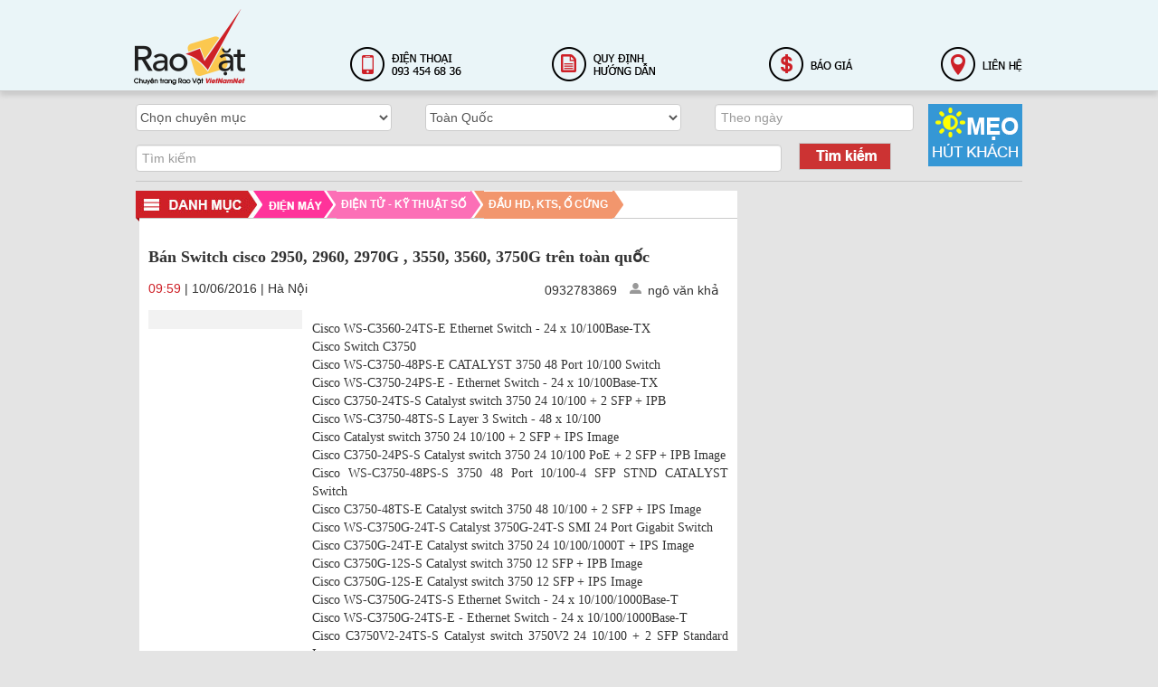

--- FILE ---
content_type: text/html; charset=utf-8
request_url: https://raovat.vietnamnet.vn/dau-hd-kts-o-cung/ban-switch-cisco-2950-2960-2970g-3550-3560-3750gtren-toan-quoc-p1142c1145n20160610094128428.htm
body_size: 12873
content:

<!DOCTYPE html PUBLIC "-//W3C//DTD XHTML 1.0 Strict//EN" "http://www.w3.org/TR/xhtml1/DTD/xhtml1-strict.dtd">
<html xmlns="http://www.w3.org/1999/xhtml" xml:lang="en">
<head><title>
	 Bán Switch cisco 2950, 2960, 2970G , 3550, 3560, 3750G  trên toàn quốc
</title><meta property="og:site_name" content="raovat.vietnamnet.vn" /><meta property="og:image" content="https://raovat.vietnamnet.vn/" /><meta property="og:url" content="http://raovat.vietnamnet.vn/dau-hd-kts-o-cung/ban-switch-cisco-2950-2960-2970g-3550-3560-3750gtren-toan-quoc-p1142c1145n20160610094128428.htm" /><meta property="og:type" content="article" /><meta property="og:title" content="Bán Switch cisco 2950, 2960, 2970G , 3550, 3560, 3750G  trên toàn quốc" /><link rel="stylesheet" type="text/css" href="/Styles/bootstrap.css" /><link rel="stylesheet" type="text/css" href="/Styles/theme.css" /><link rel="stylesheet" type="text/css" href="/Styles/extension.css" /><link rel="stylesheet" type="text/css" href="/Styles/Fix.css" /><link href="/Styles/Ext.css?v=01" rel="stylesheet" type="text/css" /><link href="/Styles/flexslider.css" rel="stylesheet" type="text/css" /><link href="/Styles/facebox.css" rel="stylesheet" type="text/css" /><link rel="stylesheet" href="//code.jquery.com/ui/1.11.4/themes/smoothness/jquery-ui.css" />
    <script src="/Scripts/jquery.js" type="text/javascript"></script>
    <script src="/Scripts/jquery.min.js" type="text/javascript"></script>
    <script src="/Scripts/jquery-1.10.2.js" type="text/javascript"></script>
    <script src="/Scripts/jquery-ui.js" type="text/javascript"></script>
    <script src="/Scripts/jquery.flexslider.js" type="text/javascript"></script>
    
    <script src="/Scripts/npm.js" type="text/javascript"></script>
    <script src="/Scripts/facebox.js" type="text/javascript"></script>
    <script src="/Scripts/raovat.js" type="text/javascript"></script>
    <script src="/Scripts/jquery.writeCapture.js" type="text/javascript"></script>
    <script>
        $(function () {
            $("#datepicker").datepicker({ dateFormat: 'dd-mm-yy' });
        });
        function vmcLoadScript(selector, scriptUrl) {
            $(selector).writeCapture().html("<script type='text/javascript' language='javascript' src='" + scriptUrl + "'><\/script>");
            //            writeCapture.write(document.getElementById(selector), "<script type='text/javascript' language='javascript' src='" + scriptUrl + "'><\/script>");
        }
        function LoadImage(id, src) {
            id.src = src;
            id.onerror = null;
        }

        (function (i, s, o, g, r, a, m) {
            i['GoogleAnalyticsObject'] = r; i[r] = i[r] || function () {
                (i[r].q = i[r].q || []).push(arguments)
            }, i[r].l = 1 * new Date(); a = s.createElement(o),
  m = s.getElementsByTagName(o)[0]; a.async = 1; a.src = g; m.parentNode.insertBefore(a, m)
        })(window, document, 'script', '//www.google-analytics.com/analytics.js', 'ga');

        ga('create', 'UA-6610653-22', 'auto');
        ga('send', 'pageview');
    </script>
    

    <input type="hidden" id="textTitle" name="textTitle" value="" />
</head>
<body>
    <form method="post" action="./Detail.aspx?Cat_Name=dau-hd-kts-o-cung&amp;Cat_ID=1145&amp;Cat_ParentID=1142&amp;News_ID=20160610094128428&amp;PageIndex=1" id="ctl01">
<div class="aspNetHidden">
<input type="hidden" name="hidNewsID" id="hidNewsID" value="20160610094128428" />
<input type="hidden" name="hidCatID" id="hidCatID" value="1145" />
<input type="hidden" name="__VIEWSTATE" id="__VIEWSTATE" value="/wEPDwULLTEzMjE5NTU2ODBkZF8U0goAZMdIsYAXjzpUh/h5DM9c8BKALCBpzCXgR9u/" />
</div>

<div class="aspNetHidden">

	<input type="hidden" name="__VIEWSTATEGENERATOR" id="__VIEWSTATEGENERATOR" value="E201FB85" />
	<input type="hidden" name="__EVENTVALIDATION" id="__EVENTVALIDATION" value="/wEdAANO38MJMcgPPRfP3BQRddeNRgdlgqey9rK38ifX7eO9Ev/eu76I0Tznyfw0dfwrr/tAvjq/H2tgarzQ+4Rb6JPS3zStnI5PlRVPcEvrbo+E4Q==" />
</div>
    <div class="page">
        
<div class="navbar-wrapper bgtophead">
    <div class="fixlogo">
        <div class="span3">
            <a href="/">
                <img class="imglogo" src="/images/logohome.png" /></a>
        </div>
    </div>
    <div class="tophome">
        <div class="container">
            <div class="fixleft fixstyle hide">
                <img src="/images/iconloginhome.png" /><a>
                    <span class="" onclick="btnLogin();">Đăng nhập</span> | <span onclick="btnRegister();">Đăng ký</span></a>
            </div>
        </div>
    </div>
    <div class="container fixheight">
        <div class="row">
            <div class="span fixleft">
                <img src="/images/iconphonehome.png" alt="" />
                <div class="span8 fixleft">
                    <img class="fixleft35 hide" src="/images/iconemailhome.png" alt="" />
                    <div class="span410 fixleft span410-v1">
                        <a href="/quy-dinh-huong-dan.htm">
                            <img class="fixmgl20" src="/images/iconhuongdanhome.png" alt="" /></a>
                        <div class="span250 fixleft">
                            <a href="https://baogia.vads.vn/images/2024/02/29/10/35/Rao-Vat-VietNamNet-2022-VN.pdf">
                                <img class="fixmgl20" src="/images/baogia.png" alt="" /></a>
                            <div class="span fixleft">
                                <a href="/lien-he.htm">
                                    <img src="/images/iconlienhehome.png" alt="" /></a>
                            </div>
                        </div>
                    </div>
                </div>
            </div>
        </div>
    </div>
</div>

        <div class="container marketing fixbt fix">
            

<!--1. Top banner-->
<div class="row">
    
    <div class="vmcadszone" id="vtzone1" data="https://tracking.vietnamnetad.vn/Dout/tracking.ashx?ext=5580991b-9fb4-473a-9e0e-c49cd1cf7473&domain=https://raovat.vietnamnet.vn/cat1034">  </div>
</div>
<!--end Top banner-->

            
    
<div class="row fixbtline">
    <div>
        <a class="" href="/tips/meo-hut-khach/p0c1205.htm">
            <img class="fixleft" src="/images/iconmeothuhutkhach.png" /></a>
    </div>
    <div class="span11 fixleft1">
        <select name="ctl00$MainContent$BoxSearchHome1$slCategory" id="MainContent_BoxSearchHome1_slCategory" onchange="SetValueCat(this);">
	<option value="1106">Chọn chuy&#234;n mục</option>
	<option value="1001">Nh&#224; đất</option>
	<option value="1189"> -- B&#225;n nh&#224; đất</option>
	<option value="1196"> --  -- Đất ở</option>
	<option value="1190"> --  -- Căn hộ / Chung cư</option>
	<option value="1192"> --  -- Nh&#224; mặt phố</option>
	<option value="1191"> --  -- Nh&#224; trong ng&#245;</option>
	<option value="1194"> --  -- Biệt thự, liền kề, ph&#226;n l&#244;</option>
	<option value="1195"> --  -- Cửa h&#224;ng, mặt bằng</option>
	<option value="1193"> --  -- Nh&#224; tập thể</option>
	<option value="1197"> --  -- Kho, xưởng, Trang trại</option>
	<option value="1067"> -- Mua nh&#224; đất</option>
	<option value="1050"> --  -- Đất ở</option>
	<option value="1044"> --  -- Căn hộ / Chung cư</option>
	<option value="1046"> --  -- Nh&#224; mặt phố</option>
	<option value="1045"> --  -- Nh&#224; trong ng&#245;</option>
	<option value="1048"> --  -- Biệt thự, liền kề, ph&#226;n l&#244;</option>
	<option value="1049"> --  -- Cửa h&#224;ng, mặt bằng</option>
	<option value="1047"> --  -- Nh&#224; tập thể</option>
	<option value="1051"> --  -- Kho, xưởng, Trang trại</option>
	<option value="1068"> -- Thu&#234; nh&#224; đất</option>
	<option value="1075"> --  -- Nh&#224; cho người nước ngo&#224;i thu&#234;</option>
	<option value="1073"> --  -- Nh&#224; trọ</option>
	<option value="1071"> --  -- Nh&#224; trong ng&#245; / hẻm</option>
	<option value="1074"> --  -- Ở gh&#233;p</option>
	<option value="1072"> --  -- Căn hộ / chung cư</option>
	<option value="1070"> --  -- Nh&#224; ri&#234;ng / Nguy&#234;n căn</option>
	<option value="1198"> -- Cho thu&#234; nh&#224; đất</option>
	<option value="1204"> --  -- Nh&#224; cho người nước ngo&#224;i thu&#234;</option>
	<option value="1202"> --  -- Nh&#224; trọ</option>
	<option value="1200"> --  -- Nh&#224; trong ng&#245; / hẻm</option>
	<option value="1203"> --  -- Ở gh&#233;p</option>
	<option value="1201"> --  -- Căn hộ / chung cư</option>
	<option value="1199"> --  -- Nh&#224; ri&#234;ng / Nguy&#234;n căn</option>
	<option value="1069"> -- Cho thu&#234; văn ph&#242;ng</option>
	<option value="1076"> --  -- Cao ốc văn ph&#242;ng</option>
	<option value="1077"> --  -- Căn hộ chung cư</option>
	<option value="1078"> --  -- Nh&#224; mặt phố / ng&#245;</option>
	<option value="1081"> --  -- Sang nhượng</option>
	<option value="1002">Xe</option>
	<option value="1122"> -- &#212; t&#244;</option>
	<option value="1052"> --  -- Xe mới</option>
	<option value="1053"> --  -- Xe cũ</option>
	<option value="1054"> --  -- Cho thu&#234;</option>
	<option value="1055"> --  -- Dịch vụ sửa chữa</option>
	<option value="1056"> --  -- Phụ t&#249;ng / đồ chơi</option>
	<option value="1123"> -- Xe m&#225;y</option>
	<option value="1126"> --  -- Xe mới</option>
	<option value="1125"> --  -- Xe cũ</option>
	<option value="1127"> --  -- Dịch vụ sửa chữa</option>
	<option value="1128"> --  -- Phụ t&#249;ng</option>
	<option value="1124"> -- Xe đạp</option>
	<option value="1129"> --  -- Xe mới</option>
	<option value="1130"> --  -- Xe cũ</option>
	<option value="1131"> --  -- Dịch vụ sửa chữa</option>
	<option value="1003">Thời trang - Mỹ phẩm</option>
	<option value="1132"> -- Thời trang nữ</option>
	<option value="1058"> --  -- Đồ l&#243;t, đồ bơi</option>
	<option value="1066"> --  -- Phụ kiện kh&#225;c</option>
	<option value="1059"> --  -- Đồng hồ</option>
	<option value="1060"> --  -- T&#250;i, v&#237;, ba l&#244;</option>
	<option value="1061"> --  -- D&#226;y lưng</option>
	<option value="1062"> --  -- K&#237;nh mắt</option>
	<option value="1063"> --  -- Gi&#224;y d&#233;p</option>
	<option value="1064"> --  -- Trang sức</option>
	<option value="1057"> --  -- Quần &#225;o, v&#225;y</option>
	<option value="1133"> -- Thời trang nam</option>
	<option value="1135"> --  -- Quần &#225;o</option>
	<option value="1136"> --  -- Đồng hồ</option>
	<option value="1137"> --  -- T&#250;i, v&#237;, ba l&#244;</option>
	<option value="1138"> --  -- D&#226;y lưng</option>
	<option value="1141"> --  -- K&#237;nh mắt</option>
	<option value="1139"> --  -- Gi&#224;y d&#233;p</option>
	<option value="1140"> --  -- Phụ kiện kh&#225;c</option>
	<option value="1134"> -- Mỹ phẩm - Nước hoa</option>
	<option value="1004">Mẹ v&#224; B&#233;</option>
	<option value="1082"> -- Thời trang trẻ em</option>
	<option value="1083"> -- Sữa, bỉm</option>
	<option value="1084"> -- Thực phẩm, Vitamin</option>
	<option value="1085"> -- Đồ chơi</option>
	<option value="1086"> -- Tắm, gội, chăm s&#243;c da</option>
	<option value="1087"> -- Dụng cụ ăn uống</option>
	<option value="1092"> -- Đồ d&#249;ng cho b&#233;</option>
	<option value="1093"> -- Đồ d&#249;ng cho mẹ</option>
	<option value="1034">Điện M&#225;y</option>
	<option value="1142"> -- Điện tử - Kỹ thuật số</option>
	<option value="1144"> --  -- Tivi</option>
	<option value="1145"> --  -- Đầu HD, KTS, Ổ cứng</option>
	<option value="1146"> --  -- M&#225;y ảnh, m&#225;y quay, phụ kiện</option>
	<option value="1147"> --  -- DVD, Caset, Amply</option>
	<option value="1148"> --  -- Loa, d&#224;n &#226;m thanh, karaoke</option>
	<option value="1149"> --  -- Tai nghe, webcam, MP3, MP4</option>
	<option value="1150"> --  -- Ipod</option>
	<option value="1151"> --  -- Sửa chữa điện tử, KTS</option>
	<option value="1143"> -- Điện lạnh - Gia dụng</option>
	<option value="1152"> --  -- Tủ lạnh, điều h&#242;a, m&#225;y n&#243;ng lạnh</option>
	<option value="1153"> --  -- M&#225;y giặt, sấy, h&#250;t bụi</option>
	<option value="1154"> --  -- Bếp, tủ đ&#244;ng, tủ mat</option>
	<option value="1155"> --  -- M&#225;y xay, &#233;p, nồi cơm điện, l&#242; vi s&#243;ng, l&#242; nướng</option>
	<option value="1156"> --  -- Quạt, m&#225;y h&#250;t ẩm, b&#224;n l&#224;</option>
	<option value="1157"> --  -- M&#225;y lọc nước / Lọc kh&#244;ng kh&#237;</option>
	<option value="1158"> --  -- Điện gia dụng</option>
	<option value="1159"> --  -- Dụng cụ cơ kh&#237;</option>
	<option value="1094">Đồ c&#244;ng nghệ</option>
	<option value="1097"> -- Điện thoại - M&#225;y t&#237;nh bảng</option>
	<option value="1103"> --  -- Nokia</option>
	<option value="1104"> --  -- Samsung</option>
	<option value="1105"> --  -- Blackberry</option>
	<option value="1110"> --  -- HTC</option>
	<option value="1102"> --  -- Iphone</option>
	<option value="1111"> --  -- Kh&#225;c</option>
	<option value="1112"> --  -- Phụ kiện</option>
	<option value="1113"> --  -- Sửa chữa</option>
	<option value="1098"> -- Sim số đẹp</option>
	<option value="1114"> --  -- Vinaphone</option>
	<option value="1115"> --  -- Mobifone</option>
	<option value="1116"> --  -- Viettel</option>
	<option value="1117"> --  -- Vip, tứ qu&#253;, ngũ qu&#253;</option>
	<option value="1118"> --  -- Lộc ph&#225;t, thần t&#224;i</option>
	<option value="1119"> --  -- Năm sinh</option>
	<option value="1120"> --  -- Sim gi&#225; rẻ</option>
	<option value="1121"> --  -- Kh&#225;c</option>
	<option value="1099"> -- Laptop</option>
	<option value="1100"> -- M&#225;y t&#237;nh để bản</option>
	<option value="1035">Nội ngoại thất</option>
	<option value="1160"> -- R&#232;m vải, sofa, đồ gỗ</option>
	<option value="1161"> -- Ngoại thất, s&#226;n vườn</option>
	<option value="1162"> -- Thi&#234;t kế, phong thủy</option>
	<option value="1163"> -- Tranh ảnh, đồ trang tr&#237;</option>
	<option value="1164"> -- Nội thất văn ph&#242;ng</option>
	<option value="1036">Thiết bị văn ph&#242;ng</option>
	<option value="1165"> -- Thiết bị</option>
	<option value="1166"> -- Đổ mực, sửa chữa thiết bị</option>
	<option value="1167"> -- Phụ kiện</option>
	<option value="1037">Việc l&#224;m - dịch vụ</option>
	<option value="1168"> -- Lao động phổ th&#244;ng</option>
	<option value="1169"> -- Trả g&#243;p, hỗ trợ vốn</option>
	<option value="1170"> -- In ấn, quảng c&#225;o</option>
	<option value="1171"> -- Lao động tr&#237; &#243;c</option>
	<option value="1172"> -- Tư vấn thuế, luật</option>
	<option value="1173"> -- Tổ chức sự kiện</option>
	<option value="1038">Du lịch</option>
	<option value="1174"> -- Tour nội địa</option>
	<option value="1175"> -- Tour nước ngo&#224;i</option>
	<option value="1176"> -- Visa, hộ chiếu</option>
	<option value="1177"> -- V&#233; m&#225;y bay, t&#224;u, xe</option>
	<option value="1178"> -- Kh&#225;ch sạn</option>
	<option value="1179"> -- Xe du lịch</option>
	<option value="1180"> -- Dịch vụ kh&#225;c</option>
	<option value="1040">Tuyển sinh, đ&#224;o tạo</option>
	<option value="1181"> -- Trung cấp, Cao đẳng, Đại học</option>
	<option value="1182"> -- Đ&#224;o tạo nghề</option>
	<option value="1183"> -- Đ&#224;o tạo ngoại ngữ</option>
	<option value="1184"> -- Du học</option>
	<option value="1043">T&#236;m đối t&#225;c</option>
	<option value="1185"> -- Đối t&#225;c ph&#226;n phối, kinh doanh</option>
	<option value="1186"> -- Đấu thầu, thanh ly t&#224;i sản</option>
	<option value="1187"> -- Khởi nghiệp</option>
	<option value="1188">Rao vặt kh&#225;c</option>
</select>
        <div class="span7 fixleft">
            <select name="ctl00$MainContent$BoxSearchHome1$slPosition" id="MainContent_BoxSearchHome1_slPosition" onchange="SetValuePos(this);">
	<option value="1">To&#224;n Quốc</option>
	<option value="2">An Giang</option>
	<option value="3">B&#224; Rịa – Vũng T&#224;u</option>
	<option value="4">Bạc Li&#234;u</option>
	<option value="5">Bắc Giang</option>
	<option value="6">Bắc Kạn</option>
	<option value="7">Bắc Ninh</option>
	<option value="8">Bến Tre</option>
	<option value="9">B&#236;nh Dương</option>
	<option value="10">B&#236;nh Định</option>
	<option value="11">B&#236;nh Phước</option>
	<option value="12">B&#236;nh Thuận</option>
	<option value="13">C&#224; Mau</option>
	<option value="14">Cao Bằng</option>
	<option value="15">Cần Thơ</option>
	<option value="16">Đ&#224; Nẵng</option>
	<option value="17">Đắk Lắk</option>
	<option value="18">Đắk N&#244;ng</option>
	<option value="19">Điện Bi&#234;n</option>
	<option value="20">Đồng Nai</option>
	<option value="21">Đồng Th&#225;p</option>
	<option value="22">Gia Lai</option>
	<option value="23">H&#224; Giang</option>
	<option value="24">H&#224; Nam</option>
	<option value="25">H&#224; Nội</option>
	<option value="26">H&#224; Tĩnh</option>
	<option value="27">Hải Dương</option>
	<option value="28">Hải Ph&#242;ng</option>
	<option value="29">Hậu Giang</option>
	<option value="30">H&#242;a B&#236;nh</option>
	<option value="31">Hưng Y&#234;n</option>
	<option value="32">Ki&#234;n Giang</option>
	<option value="33">Kon Tum</option>
	<option value="34">Kh&#225;nh H&#242;a</option>
	<option value="35">Lai Ch&#226;u</option>
	<option value="36">Lạng Sơn</option>
	<option value="37">L&#224;o Cai</option>
	<option value="38">L&#226;m Đồng</option>
	<option value="39">Long An</option>
	<option value="40">Nam Định</option>
	<option value="41">Ninh B&#236;nh</option>
	<option value="42">Ninh Thuận</option>
	<option value="43">Nghệ An</option>
	<option value="44">Ph&#250; Thọ</option>
	<option value="45">Ph&#250; Y&#234;n</option>
	<option value="46">Quảng B&#236;nh</option>
	<option value="47">Quảng Nam</option>
	<option value="48">Quảng Ninh</option>
	<option value="49">Quảng Ng&#227;i</option>
	<option value="50">Quảng Trị</option>
	<option value="51">S&#243;c Trăng</option>
	<option value="52">Sơn La</option>
	<option value="53">T&#226;y Ninh</option>
	<option value="54">Tiền Giang</option>
	<option value="55">TP HCM</option>
	<option value="56">Tuy&#234;n Quang</option>
	<option value="57">Th&#225;i B&#236;nh</option>
	<option value="58">Th&#225;i Nguy&#234;n</option>
	<option value="59">Thanh H&#243;a</option>
	<option value="60">Thừa Thi&#234;n Huế</option>
	<option value="61">Tr&#224; Vinh</option>
	<option value="62">Vĩnh Long</option>
	<option value="63">Vĩnh Ph&#250;c</option>
	<option value="64">Y&#234;n B&#225;i</option>
</select>
            <input class="fixleft" type="text" placeholder="Theo ngày" maxlength="10" id="datepicker" />
        </div>
    </div>
    <div class="span11 fixleft1">
        <input style="width: 700px; margin-top: 5px;" type="text" placeholder="Tìm kiếm"
            id="keyword" />
        <div class="span2 fixleft">
            <a onclick="ActionSearch()">
                <img class="fixpdl10" src="/images/btnsearch.png" /></a>
        </div>
    </div>
</div>
<input type="hidden" id="catIdH" name="catIdH" />
<input type="hidden" id="posIdH" name="posIdH" />
<input type="hidden" value="1" id="nextPage" />
<input type="hidden" id="dateselect" name="dateselect" />
<script type="text/javascript">
    function SetValueCat(slCategory) {
        var selectedText = slCategory.options[slCategory.selectedIndex].value;
        document.getElementById("catIdH").value = selectedText;
    }

    function SetValuePos(slPosition) {
        var selectedText = slPosition.options[slPosition.selectedIndex].value;
        document.getElementById("posIdH").value = selectedText;
    }
</script>
<script type="text/javascript">
    function ActionSearch() {
        var key = $('#keyword').val();
        var date = $("#datepicker").datepicker({ dateFormat: 'dd/MM/yyyy' }).val();
        console.log(date);
        if (key != "Tìm kiếm")
            location.href = "/pages/search.aspx?Keyword=" + encodeURIComponent($('#keyword').val()) + "&posIdH=" + $('#posIdH').val() + "&dateIdH=" + date + "&catIdH=" + $('#catIdH').val() + "&Page=" + $('#nextPage').val();
        else
            alert("Từ khóa không đúng!");
        return false;
    }
</script>

    <div class="row">
        <div class="span665 floatleft ">
            <div class="row">
                <div class="fixmgt10 style21">
                    
<div class="fixcolorbg fixheight30 fixmglN5 fixborderbt">
    <span class="menucatHome"><a class="" href="/">
        <img src="/images/danhba3.jpg">
    </a>
        
<div class="fixw198 fixbdmn fixmgt5 fixmenuMain menucatleft display">
    <div class="fixmenu">
        <ul class="fixnav">
            <li class="li01 fixbdbt bgli01"><a href="/nha-dat/p0c1001.htm" title="Nhà đất">
                <img class="fixmgr5 img110" src="/images/blank.gif" alt="" />
                Nhà đất </a>
                
<div class="divChild display fixpdbt0">
    <div class="itemChild">
        
                <ul class="removemg ">
            
                <li class="li12 bgli12 menucatleft2"><a class="ahover" href="/ban-nha-dat/p1001c1189.htm"
                    title="Bán nhà đất">
                    Bán nhà đất</a>
                    <br />
                    
                            <div class="divChild2 display">
                                <div class="itemChild">
                                    <ul class="ulitemChild removemg fixpdl18">
                        
                            <li class="li12 menucatleft2 "><a class="ahover" href="/dat-o/p1189c1196.htm" title="Đất ở">
                                Đất ở</a> </li>
                        
                            <li class="li12 menucatleft2 "><a class="ahover" href="/can-ho-chung-cu/p1189c1190.htm" title="Căn hộ / Chung cư">
                                Căn hộ / Chung cư</a> </li>
                        
                            <li class="li12 menucatleft2 "><a class="ahover" href="/nha-mat-pho/p1189c1192.htm" title="Nhà mặt phố">
                                Nhà mặt phố</a> </li>
                        
                            <li class="li12 menucatleft2 "><a class="ahover" href="/nha-trong-ngo/p1189c1191.htm" title="Nhà trong ngõ">
                                Nhà trong ngõ</a> </li>
                        
                            <li class="li12 menucatleft2 "><a class="ahover" href="/biet-thu-lien-ke-phan-lo/p1189c1194.htm" title="Biệt thự, liền kề, phân lô">
                                Biệt thự, liền kề, phân lô</a> </li>
                        
                            <li class="li12 menucatleft2 "><a class="ahover" href="/cua-hang-mat-bang/p1189c1195.htm" title="Cửa hàng, mặt bằng">
                                Cửa hàng, mặt bằng</a> </li>
                        
                            <li class="li12 menucatleft2 "><a class="ahover" href="/nha-tap-the/p1189c1193.htm" title="Nhà tập thể">
                                Nhà tập thể</a> </li>
                        
                            <li class="li12 menucatleft2 "><a class="ahover" href="/kho-xuong-trang-trai/p1189c1197.htm" title="Kho, xưởng, Trang trại">
                                Kho, xưởng, Trang trại</a> </li>
                        
                            </ul> </div> </div>
                    
                </li>
            
                <li class="li12 bgli12 menucatleft2"><a class="ahover" href="/mua-nha-dat/p1001c1067.htm"
                    title="Mua nhà đất">
                    Mua nhà đất</a>
                    <br />
                    
                            <div class="divChild2 display">
                                <div class="itemChild">
                                    <ul class="ulitemChild removemg fixpdl18">
                        
                            <li class="li12 menucatleft2 "><a class="ahover" href="/dat-o/p1067c1050.htm" title="Đất ở">
                                Đất ở</a> </li>
                        
                            <li class="li12 menucatleft2 "><a class="ahover" href="/can-ho-chung-cu/p1067c1044.htm" title="Căn hộ / Chung cư">
                                Căn hộ / Chung cư</a> </li>
                        
                            <li class="li12 menucatleft2 "><a class="ahover" href="/nha-mat-pho/p1067c1046.htm" title="Nhà mặt phố">
                                Nhà mặt phố</a> </li>
                        
                            <li class="li12 menucatleft2 "><a class="ahover" href="/nha-trong-ngo/p1067c1045.htm" title="Nhà trong ngõ">
                                Nhà trong ngõ</a> </li>
                        
                            <li class="li12 menucatleft2 "><a class="ahover" href="/biet-thu-lien-ke-phan-lo/p1067c1048.htm" title="Biệt thự, liền kề, phân lô">
                                Biệt thự, liền kề, phân lô</a> </li>
                        
                            <li class="li12 menucatleft2 "><a class="ahover" href="/cua-hang-mat-bang/p1067c1049.htm" title="Cửa hàng, mặt bằng">
                                Cửa hàng, mặt bằng</a> </li>
                        
                            <li class="li12 menucatleft2 "><a class="ahover" href="/nha-tap-the/p1067c1047.htm" title="Nhà tập thể">
                                Nhà tập thể</a> </li>
                        
                            <li class="li12 menucatleft2 "><a class="ahover" href="/kho-xuong-trang-trai/p1067c1051.htm" title="Kho, xưởng, Trang trại">
                                Kho, xưởng, Trang trại</a> </li>
                        
                            </ul> </div> </div>
                    
                </li>
            
                <li class="li12 bgli12 menucatleft2"><a class="ahover" href="/thue-nha-dat/p1001c1068.htm"
                    title="Thuê nhà đất">
                    Thuê nhà đất</a>
                    <br />
                    
                            <div class="divChild2 display">
                                <div class="itemChild">
                                    <ul class="ulitemChild removemg fixpdl18">
                        
                            <li class="li12 menucatleft2 "><a class="ahover" href="/nha-cho-nguoi-nuoc-ngoai-thue/p1068c1075.htm" title="Nhà cho người nước ngoài thuê">
                                Nhà cho người nước ngoài thuê</a> </li>
                        
                            <li class="li12 menucatleft2 "><a class="ahover" href="/nha-tro/p1068c1073.htm" title="Nhà trọ">
                                Nhà trọ</a> </li>
                        
                            <li class="li12 menucatleft2 "><a class="ahover" href="/nha-trong-ngo-hem/p1068c1071.htm" title="Nhà trong ngõ / hẻm">
                                Nhà trong ngõ / hẻm</a> </li>
                        
                            <li class="li12 menucatleft2 "><a class="ahover" href="/o-ghep/p1068c1074.htm" title="Ở ghép">
                                Ở ghép</a> </li>
                        
                            <li class="li12 menucatleft2 "><a class="ahover" href="/can-ho-chung-cu/p1068c1072.htm" title="Căn hộ / chung cư">
                                Căn hộ / chung cư</a> </li>
                        
                            <li class="li12 menucatleft2 "><a class="ahover" href="/nha-rieng-nguyen-can/p1068c1070.htm" title="Nhà riêng / Nguyên căn">
                                Nhà riêng / Nguyên căn</a> </li>
                        
                            </ul> </div> </div>
                    
                </li>
            
                <li class="li12 bgli12 menucatleft2"><a class="ahover" href="/cho-thue-nha-dat/p1001c1198.htm"
                    title="Cho thuê nhà đất">
                    Cho thuê nhà đất</a>
                    <br />
                    
                            <div class="divChild2 display">
                                <div class="itemChild">
                                    <ul class="ulitemChild removemg fixpdl18">
                        
                            <li class="li12 menucatleft2 "><a class="ahover" href="/nha-cho-nguoi-nuoc-ngoai-thue/p1198c1204.htm" title="Nhà cho người nước ngoài thuê">
                                Nhà cho người nước ngoài thuê</a> </li>
                        
                            <li class="li12 menucatleft2 "><a class="ahover" href="/nha-tro/p1198c1202.htm" title="Nhà trọ">
                                Nhà trọ</a> </li>
                        
                            <li class="li12 menucatleft2 "><a class="ahover" href="/nha-trong-ngo-hem/p1198c1200.htm" title="Nhà trong ngõ / hẻm">
                                Nhà trong ngõ / hẻm</a> </li>
                        
                            <li class="li12 menucatleft2 "><a class="ahover" href="/o-ghep/p1198c1203.htm" title="Ở ghép">
                                Ở ghép</a> </li>
                        
                            <li class="li12 menucatleft2 "><a class="ahover" href="/can-ho-chung-cu/p1198c1201.htm" title="Căn hộ / chung cư">
                                Căn hộ / chung cư</a> </li>
                        
                            <li class="li12 menucatleft2 "><a class="ahover" href="/nha-rieng-nguyen-can/p1198c1199.htm" title="Nhà riêng / Nguyên căn">
                                Nhà riêng / Nguyên căn</a> </li>
                        
                            </ul> </div> </div>
                    
                </li>
            
                <li class="li12 bgli12 menucatleft2"><a class="ahover" href="/cho-thue-van-phong/p1001c1069.htm"
                    title="Cho thuê văn phòng">
                    Cho thuê văn phòng</a>
                    <br />
                    
                            <div class="divChild2 display">
                                <div class="itemChild">
                                    <ul class="ulitemChild removemg fixpdl18">
                        
                            <li class="li12 menucatleft2 "><a class="ahover" href="/cao-oc-van-phong/p1069c1076.htm" title="Cao ốc văn phòng">
                                Cao ốc văn phòng</a> </li>
                        
                            <li class="li12 menucatleft2 "><a class="ahover" href="/can-ho-chung-cu/p1069c1077.htm" title="Căn hộ chung cư">
                                Căn hộ chung cư</a> </li>
                        
                            <li class="li12 menucatleft2 "><a class="ahover" href="/nha-mat-pho-ngo/p1069c1078.htm" title="Nhà mặt phố / ngõ">
                                Nhà mặt phố / ngõ</a> </li>
                        
                            <li class="li12 menucatleft2 "><a class="ahover" href="/sang-nhuong/p1069c1081.htm" title="Sang nhượng">
                                Sang nhượng</a> </li>
                        
                            </ul> </div> </div>
                    
                </li>
            
                </ul>
            
    </div>
</div>

            </li>
            <li class="li01 fixbdbt bgli01"><a href="/xe/p0c1002.htm" title="Xe">
                <img class="fixmgr5 img110xe" src="/images/blank.gif" alt="" />
                Xe</a>
                
<div class="divChild display fixpdbt0">
    <div class="itemChild">
        
                <ul class="removemg ">
            
                <li class="li12 bgli12 menucatleft2"><a class="ahover" href="/o-to/p1002c1122.htm"
                    title="Ô tô">
                    Ô tô</a>
                    <br />
                    
                            <div class="divChild2 display">
                                <div class="itemChild">
                                    <ul class="ulitemChild removemg fixpdl18">
                        
                            <li class="li12 menucatleft2 "><a class="ahover" href="/xe-moi/p1122c1052.htm" title="Xe mới">
                                Xe mới</a> </li>
                        
                            <li class="li12 menucatleft2 "><a class="ahover" href="/xe-cu/p1122c1053.htm" title="Xe cũ">
                                Xe cũ</a> </li>
                        
                            <li class="li12 menucatleft2 "><a class="ahover" href="/cho-thue/p1122c1054.htm" title="Cho thuê">
                                Cho thuê</a> </li>
                        
                            <li class="li12 menucatleft2 "><a class="ahover" href="/dich-vu-sua-chua/p1122c1055.htm" title="Dịch vụ sửa chữa">
                                Dịch vụ sửa chữa</a> </li>
                        
                            <li class="li12 menucatleft2 "><a class="ahover" href="/phu-tung-do-choi/p1122c1056.htm" title="Phụ tùng / đồ chơi">
                                Phụ tùng / đồ chơi</a> </li>
                        
                            </ul> </div> </div>
                    
                </li>
            
                <li class="li12 bgli12 menucatleft2"><a class="ahover" href="/xe-may/p1002c1123.htm"
                    title="Xe máy">
                    Xe máy</a>
                    <br />
                    
                            <div class="divChild2 display">
                                <div class="itemChild">
                                    <ul class="ulitemChild removemg fixpdl18">
                        
                            <li class="li12 menucatleft2 "><a class="ahover" href="/xe-moi/p1123c1126.htm" title="Xe mới">
                                Xe mới</a> </li>
                        
                            <li class="li12 menucatleft2 "><a class="ahover" href="/xe-cu/p1123c1125.htm" title="Xe cũ">
                                Xe cũ</a> </li>
                        
                            <li class="li12 menucatleft2 "><a class="ahover" href="/dich-vu-sua-chua/p1123c1127.htm" title="Dịch vụ sửa chữa">
                                Dịch vụ sửa chữa</a> </li>
                        
                            <li class="li12 menucatleft2 "><a class="ahover" href="/phu-tung/p1123c1128.htm" title="Phụ tùng">
                                Phụ tùng</a> </li>
                        
                            </ul> </div> </div>
                    
                </li>
            
                <li class="li12 bgli12 menucatleft2"><a class="ahover" href="/xe-dap/p1002c1124.htm"
                    title="Xe đạp">
                    Xe đạp</a>
                    <br />
                    
                            <div class="divChild2 display">
                                <div class="itemChild">
                                    <ul class="ulitemChild removemg fixpdl18">
                        
                            <li class="li12 menucatleft2 "><a class="ahover" href="/xe-moi/p1124c1129.htm" title="Xe mới">
                                Xe mới</a> </li>
                        
                            <li class="li12 menucatleft2 "><a class="ahover" href="/xe-cu/p1124c1130.htm" title="Xe cũ">
                                Xe cũ</a> </li>
                        
                            <li class="li12 menucatleft2 "><a class="ahover" href="/dich-vu-sua-chua/p1124c1131.htm" title="Dịch vụ sửa chữa">
                                Dịch vụ sửa chữa</a> </li>
                        
                            </ul> </div> </div>
                    
                </li>
            
                </ul>
            
    </div>
</div>

            </li>
            <li class="li01 fixbdbt bgli01"><a href="/thoi-trang-my-pham/p0c1003.htm">
                <img class="fixmgr5 img110thoitrang" src="/images/blank.gif" alt="" />
                Thời trang - Mỹ phẩm</a>
                 
<div class="divChild display fixpdbt0">
    <div class="itemChild">
        
                <ul class="removemg ">
            
                <li class="li12 bgli12 menucatleft2"><a class="ahover" href="/thoi-trang-nu/p1003c1132.htm"
                    title="Thời trang nữ">
                    Thời trang nữ</a>
                    <br />
                    
                            <div class="divChild2 display">
                                <div class="itemChild">
                                    <ul class="ulitemChild removemg fixpdl18">
                        
                            <li class="li12 menucatleft2 "><a class="ahover" href="/do-lot-do-boi/p1132c1058.htm" title="Đồ lót, đồ bơi">
                                Đồ lót, đồ bơi</a> </li>
                        
                            <li class="li12 menucatleft2 "><a class="ahover" href="/phu-kien-khac/p1132c1066.htm" title="Phụ kiện khác">
                                Phụ kiện khác</a> </li>
                        
                            <li class="li12 menucatleft2 "><a class="ahover" href="/dong-ho/p1132c1059.htm" title="Đồng hồ">
                                Đồng hồ</a> </li>
                        
                            <li class="li12 menucatleft2 "><a class="ahover" href="/tui-vi-ba-lo/p1132c1060.htm" title="Túi, ví, ba lô">
                                Túi, ví, ba lô</a> </li>
                        
                            <li class="li12 menucatleft2 "><a class="ahover" href="/day-lung/p1132c1061.htm" title="Dây lưng">
                                Dây lưng</a> </li>
                        
                            <li class="li12 menucatleft2 "><a class="ahover" href="/kinh-mat/p1132c1062.htm" title="Kính mắt">
                                Kính mắt</a> </li>
                        
                            <li class="li12 menucatleft2 "><a class="ahover" href="/giay-dep/p1132c1063.htm" title="Giày dép">
                                Giày dép</a> </li>
                        
                            <li class="li12 menucatleft2 "><a class="ahover" href="/trang-suc/p1132c1064.htm" title="Trang sức">
                                Trang sức</a> </li>
                        
                            <li class="li12 menucatleft2 "><a class="ahover" href="/quan-ao-vay/p1132c1057.htm" title="Quần áo, váy">
                                Quần áo, váy</a> </li>
                        
                            </ul> </div> </div>
                    
                </li>
            
                <li class="li12 bgli12 menucatleft2"><a class="ahover" href="/thoi-trang-nam/p1003c1133.htm"
                    title="Thời trang nam">
                    Thời trang nam</a>
                    <br />
                    
                            <div class="divChild2 display">
                                <div class="itemChild">
                                    <ul class="ulitemChild removemg fixpdl18">
                        
                            <li class="li12 menucatleft2 "><a class="ahover" href="/quan-ao/p1133c1135.htm" title="Quần áo">
                                Quần áo</a> </li>
                        
                            <li class="li12 menucatleft2 "><a class="ahover" href="/dong-ho/p1133c1136.htm" title="Đồng hồ">
                                Đồng hồ</a> </li>
                        
                            <li class="li12 menucatleft2 "><a class="ahover" href="/tui-vi-ba-lo/p1133c1137.htm" title="Túi, ví, ba lô">
                                Túi, ví, ba lô</a> </li>
                        
                            <li class="li12 menucatleft2 "><a class="ahover" href="/day-lung/p1133c1138.htm" title="Dây lưng">
                                Dây lưng</a> </li>
                        
                            <li class="li12 menucatleft2 "><a class="ahover" href="/kinh-mat/p1133c1141.htm" title="Kính mắt">
                                Kính mắt</a> </li>
                        
                            <li class="li12 menucatleft2 "><a class="ahover" href="/giay-dep/p1133c1139.htm" title="Giày dép">
                                Giày dép</a> </li>
                        
                            <li class="li12 menucatleft2 "><a class="ahover" href="/phu-kien-khac/p1133c1140.htm" title="Phụ kiện khác">
                                Phụ kiện khác</a> </li>
                        
                            </ul> </div> </div>
                    
                </li>
            
                <li class="li12 bgli12 menucatleft2"><a class="ahover" href="/my-pham-nuoc-hoa/p1003c1134.htm"
                    title="Mỹ phẩm - Nước hoa">
                    Mỹ phẩm - Nước hoa</a>
                    <br />
                    
                    
                </li>
            
                </ul>
            
    </div>
</div>

            </li>
            <li class="li01 fixbdbt bgli01"><a href="/me-va-be/p0c1004.htm">
                <img class="fixmgr5 img110mebe" src="/images/blank.gif" alt="" />
                Mẹ và Bé</a>
                 
<div class="divChild display fixpdbt0">
    <div class="itemChild">
        
                <ul class="removemg ">
            
                <li class="li12 bgli12 menucatleft2"><a class="ahover" href="/thoi-trang-tre-em/p1004c1082.htm"
                    title="Thời trang trẻ em">
                    Thời trang trẻ em</a>
                    <br />
                    
                    
                </li>
            
                <li class="li12 bgli12 menucatleft2"><a class="ahover" href="/sua-bim/p1004c1083.htm"
                    title="Sữa, bỉm">
                    Sữa, bỉm</a>
                    <br />
                    
                    
                </li>
            
                <li class="li12 bgli12 menucatleft2"><a class="ahover" href="/thuc-pham-vitamin/p1004c1084.htm"
                    title="Thực phẩm, Vitamin">
                    Thực phẩm, Vitamin</a>
                    <br />
                    
                    
                </li>
            
                <li class="li12 bgli12 menucatleft2"><a class="ahover" href="/do-choi/p1004c1085.htm"
                    title="Đồ chơi">
                    Đồ chơi</a>
                    <br />
                    
                    
                </li>
            
                <li class="li12 bgli12 menucatleft2"><a class="ahover" href="/tam-goi-cham-soc-da/p1004c1086.htm"
                    title="Tắm, gội, chăm sóc da">
                    Tắm, gội, chăm sóc da</a>
                    <br />
                    
                    
                </li>
            
                <li class="li12 bgli12 menucatleft2"><a class="ahover" href="/dung-cu-an-uong/p1004c1087.htm"
                    title="Dụng cụ ăn uống">
                    Dụng cụ ăn uống</a>
                    <br />
                    
                    
                </li>
            
                <li class="li12 bgli12 menucatleft2"><a class="ahover" href="/do-dung-cho-be/p1004c1092.htm"
                    title="Đồ dùng cho bé">
                    Đồ dùng cho bé</a>
                    <br />
                    
                    
                </li>
            
                <li class="li12 bgli12 menucatleft2"><a class="ahover" href="/do-dung-cho-me/p1004c1093.htm"
                    title="Đồ dùng cho mẹ">
                    Đồ dùng cho mẹ</a>
                    <br />
                    
                    
                </li>
            
                </ul>
            
    </div>
</div>

            </li>
            <li class="li01 fixbdbt bgli01"><a href="/dien-may/p0c1034.htm">
                <img class="fixmgr5 img110dienmay" src="/images/blank.gif" />
                Điện máy</a>
                
<div class="divChild display fixpdbt0">
    <div class="itemChild">
        
                <ul class="removemg ">
            
                <li class="li12 bgli12 menucatleft2"><a class="ahover" href="/dien-tu-ky-thuat-so/p1034c1142.htm"
                    title="Điện tử - Kỹ thuật số">
                    Điện tử - Kỹ thuật số</a>
                    <br />
                    
                            <div class="divChild2 display">
                                <div class="itemChild">
                                    <ul class="ulitemChild removemg fixpdl18">
                        
                            <li class="li12 menucatleft2 "><a class="ahover" href="/tivi/p1142c1144.htm" title="Tivi">
                                Tivi</a> </li>
                        
                            <li class="li12 menucatleft2 "><a class="ahover" href="/dau-hd-kts-o-cung/p1142c1145.htm" title="Đầu HD, KTS, Ổ cứng">
                                Đầu HD, KTS, Ổ cứng</a> </li>
                        
                            <li class="li12 menucatleft2 "><a class="ahover" href="/may-anh-may-quay-phu-kien/p1142c1146.htm" title="Máy ảnh, máy quay, phụ kiện">
                                Máy ảnh, máy quay, phụ kiện</a> </li>
                        
                            <li class="li12 menucatleft2 "><a class="ahover" href="/dvd-caset-amply/p1142c1147.htm" title="DVD, Caset, Amply">
                                DVD, Caset, Amply</a> </li>
                        
                            <li class="li12 menucatleft2 "><a class="ahover" href="/loa-dan-am-thanh-karaoke/p1142c1148.htm" title="Loa, dàn âm thanh, karaoke">
                                Loa, dàn âm thanh, karaoke</a> </li>
                        
                            <li class="li12 menucatleft2 "><a class="ahover" href="/tai-nghe-webcam-mp3-mp4/p1142c1149.htm" title="Tai nghe, webcam, MP3, MP4">
                                Tai nghe, webcam, MP3, MP4</a> </li>
                        
                            <li class="li12 menucatleft2 "><a class="ahover" href="/ipod/p1142c1150.htm" title="Ipod">
                                Ipod</a> </li>
                        
                            <li class="li12 menucatleft2 "><a class="ahover" href="/sua-chua-dien-tu-kts/p1142c1151.htm" title="Sửa chữa điện tử, KTS">
                                Sửa chữa điện tử, KTS</a> </li>
                        
                            </ul> </div> </div>
                    
                </li>
            
                <li class="li12 bgli12 menucatleft2"><a class="ahover" href="/dien-lanh-gia-dung/p1034c1143.htm"
                    title="Điện lạnh - Gia dụng">
                    Điện lạnh - Gia dụng</a>
                    <br />
                    
                            <div class="divChild2 display">
                                <div class="itemChild">
                                    <ul class="ulitemChild removemg fixpdl18">
                        
                            <li class="li12 menucatleft2 "><a class="ahover" href="/tu-lanh-dieu-hoa-may-nong-lanh/p1143c1152.htm" title="Tủ lạnh, điều hòa, máy nóng lạnh">
                                Tủ lạnh, điều hòa, máy nóng lạnh</a> </li>
                        
                            <li class="li12 menucatleft2 "><a class="ahover" href="/may-giat-say-hut-bui/p1143c1153.htm" title="Máy giặt, sấy, hút bụi">
                                Máy giặt, sấy, hút bụi</a> </li>
                        
                            <li class="li12 menucatleft2 "><a class="ahover" href="/bep-tu-dong-tu-mat/p1143c1154.htm" title="Bếp, tủ đông, tủ mat">
                                Bếp, tủ đông, tủ mat</a> </li>
                        
                            <li class="li12 menucatleft2 "><a class="ahover" href="/may-xay-ep-noi-com-dien-lo-vi-song-lo-nuong/p1143c1155.htm" title="Máy xay, ép, nồi cơm điện, lò vi sóng, lò nướng">
                                Máy xay, ép, nồi cơm điện, lò vi sóng, lò nướng</a> </li>
                        
                            <li class="li12 menucatleft2 "><a class="ahover" href="/quat-may-hut-am-ban-la/p1143c1156.htm" title="Quạt, máy hút ẩm, bàn là">
                                Quạt, máy hút ẩm, bàn là</a> </li>
                        
                            <li class="li12 menucatleft2 "><a class="ahover" href="/may-loc-nuoc-loc-khong-khi/p1143c1157.htm" title="Máy lọc nước / Lọc không khí">
                                Máy lọc nước / Lọc không khí</a> </li>
                        
                            <li class="li12 menucatleft2 "><a class="ahover" href="/dien-gia-dung/p1143c1158.htm" title="Điện gia dụng">
                                Điện gia dụng</a> </li>
                        
                            <li class="li12 menucatleft2 "><a class="ahover" href="/dung-cu-co-khi/p1143c1159.htm" title="Dụng cụ cơ khí">
                                Dụng cụ cơ khí</a> </li>
                        
                            </ul> </div> </div>
                    
                </li>
            
                </ul>
            
    </div>
</div>

            </li>
            <li class="li01 fixbdbt bgli01"><a href="/do-cong-nghe/p0c1094.htm">
                <img class="fixmgr5 img110congnghe" src="/images/blank.gif" />
                Đồ công nghệ</a>
                
<div class="divChild display fixpdbt0">
    <div class="itemChild">
        
                <ul class="removemg ">
            
                <li class="li12 bgli12 menucatleft2"><a class="ahover" href="/dien-thoai-may-tinh-bang/p1094c1097.htm"
                    title="Điện thoại - Máy tính bảng">
                    Điện thoại - Máy tính bảng</a>
                    <br />
                    
                            <div class="divChild2 display">
                                <div class="itemChild">
                                    <ul class="ulitemChild removemg fixpdl18">
                        
                            <li class="li12 menucatleft2 "><a class="ahover" href="/nokia/p1097c1103.htm" title="Nokia">
                                Nokia</a> </li>
                        
                            <li class="li12 menucatleft2 "><a class="ahover" href="/samsung/p1097c1104.htm" title="Samsung">
                                Samsung</a> </li>
                        
                            <li class="li12 menucatleft2 "><a class="ahover" href="/blackberry/p1097c1105.htm" title="Blackberry">
                                Blackberry</a> </li>
                        
                            <li class="li12 menucatleft2 "><a class="ahover" href="/htc/p1097c1110.htm" title="HTC">
                                HTC</a> </li>
                        
                            <li class="li12 menucatleft2 "><a class="ahover" href="/iphone/p1097c1102.htm" title="Iphone">
                                Iphone</a> </li>
                        
                            <li class="li12 menucatleft2 "><a class="ahover" href="/khac/p1097c1111.htm" title="Khác">
                                Khác</a> </li>
                        
                            <li class="li12 menucatleft2 "><a class="ahover" href="/phu-kien/p1097c1112.htm" title="Phụ kiện">
                                Phụ kiện</a> </li>
                        
                            <li class="li12 menucatleft2 "><a class="ahover" href="/sua-chua/p1097c1113.htm" title="Sửa chữa">
                                Sửa chữa</a> </li>
                        
                            </ul> </div> </div>
                    
                </li>
            
                <li class="li12 bgli12 menucatleft2"><a class="ahover" href="/sim-so-dep/p1094c1098.htm"
                    title="Sim số đẹp">
                    Sim số đẹp</a>
                    <br />
                    
                            <div class="divChild2 display">
                                <div class="itemChild">
                                    <ul class="ulitemChild removemg fixpdl18">
                        
                            <li class="li12 menucatleft2 "><a class="ahover" href="/vinaphone/p1098c1114.htm" title="Vinaphone">
                                Vinaphone</a> </li>
                        
                            <li class="li12 menucatleft2 "><a class="ahover" href="/mobifone/p1098c1115.htm" title="Mobifone">
                                Mobifone</a> </li>
                        
                            <li class="li12 menucatleft2 "><a class="ahover" href="/viettel/p1098c1116.htm" title="Viettel">
                                Viettel</a> </li>
                        
                            <li class="li12 menucatleft2 "><a class="ahover" href="/vip-tu-quy-ngu-quy/p1098c1117.htm" title="Vip, tứ quý, ngũ quý">
                                Vip, tứ quý, ngũ quý</a> </li>
                        
                            <li class="li12 menucatleft2 "><a class="ahover" href="/loc-phat-than-tai/p1098c1118.htm" title="Lộc phát, thần tài">
                                Lộc phát, thần tài</a> </li>
                        
                            <li class="li12 menucatleft2 "><a class="ahover" href="/nam-sinh/p1098c1119.htm" title="Năm sinh">
                                Năm sinh</a> </li>
                        
                            <li class="li12 menucatleft2 "><a class="ahover" href="/sim-gia-re/p1098c1120.htm" title="Sim giá rẻ">
                                Sim giá rẻ</a> </li>
                        
                            <li class="li12 menucatleft2 "><a class="ahover" href="/khac/p1098c1121.htm" title="Khác">
                                Khác</a> </li>
                        
                            </ul> </div> </div>
                    
                </li>
            
                <li class="li12 bgli12 menucatleft2"><a class="ahover" href="/laptop/p1094c1099.htm"
                    title="Laptop">
                    Laptop</a>
                    <br />
                    
                    
                </li>
            
                <li class="li12 bgli12 menucatleft2"><a class="ahover" href="/may-tinh-de-ban/p1094c1100.htm"
                    title="Máy tính để bản">
                    Máy tính để bản</a>
                    <br />
                    
                    
                </li>
            
                </ul>
            
    </div>
</div>

            </li>
            <li class="li01 fixbdbt bgli01"><a href="/noi-ngoai-that/p0c1035.htm">
                <img class="fixmgr5 img110noithat" src="/images/blank.gif" />
                Nội ngoại thất</a>
                
<div class="divChild display fixpdbt0">
    <div class="itemChild">
        
                <ul class="removemg ">
            
                <li class="li12 bgli12 menucatleft2"><a class="ahover" href="/rem-vai-sofa-do-go/p1035c1160.htm"
                    title="Rèm vải, sofa, đồ gỗ">
                    Rèm vải, sofa, đồ gỗ</a>
                    <br />
                    
                    
                </li>
            
                <li class="li12 bgli12 menucatleft2"><a class="ahover" href="/ngoai-that-san-vuon/p1035c1161.htm"
                    title="Ngoại thất, sân vườn">
                    Ngoại thất, sân vườn</a>
                    <br />
                    
                    
                </li>
            
                <li class="li12 bgli12 menucatleft2"><a class="ahover" href="/thiet-ke-phong-thuy/p1035c1162.htm"
                    title="Thiêt kế, phong thủy">
                    Thiêt kế, phong thủy</a>
                    <br />
                    
                    
                </li>
            
                <li class="li12 bgli12 menucatleft2"><a class="ahover" href="/tranh-anh-do-trang-tri/p1035c1163.htm"
                    title="Tranh ảnh, đồ trang trí">
                    Tranh ảnh, đồ trang trí</a>
                    <br />
                    
                    
                </li>
            
                <li class="li12 bgli12 menucatleft2"><a class="ahover" href="/noi-that-van-phong/p1035c1164.htm"
                    title="Nội thất văn phòng">
                    Nội thất văn phòng</a>
                    <br />
                    
                    
                </li>
            
                </ul>
            
    </div>
</div>

            </li>
            <li class="li01 fixbdbt bgli01"><a href="/thiet-bi-van-phong/p0c1036.htm">
                <img class="fixmgr5 img110thietbivanphong" src="/images/blank.gif" />
                Thiết bị văn phòng</a>
                
<div class="divChild display fixpdbt0">
    <div class="itemChild">
        
                <ul class="removemg ">
            
                <li class="li12 bgli12 menucatleft2"><a class="ahover" href="/thiet-bi/p1036c1165.htm"
                    title="Thiết bị">
                    Thiết bị</a>
                    <br />
                    
                    
                </li>
            
                <li class="li12 bgli12 menucatleft2"><a class="ahover" href="/do-muc-sua-chua-thiet-bi/p1036c1166.htm"
                    title="Đổ mực, sửa chữa thiết bị">
                    Đổ mực, sửa chữa thiết bị</a>
                    <br />
                    
                    
                </li>
            
                <li class="li12 bgli12 menucatleft2"><a class="ahover" href="/phu-kien/p1036c1167.htm"
                    title="Phụ kiện">
                    Phụ kiện</a>
                    <br />
                    
                    
                </li>
            
                </ul>
            
    </div>
</div>

            </li>
            <li class="li01 fixbdbt bgli01"><a href="/viec-lam-dich-vu/p0c1037.htm">
                <img class="fixmgr5 img110vieclam" src="/images/blank.gif" />
                Việc làm - dịch vụ</a>
                
<div class="divChild display fixpdbt0">
    <div class="itemChild">
        
                <ul class="removemg ">
            
                <li class="li12 bgli12 menucatleft2"><a class="ahover" href="/lao-dong-pho-thong/p1037c1168.htm"
                    title="Lao động phổ thông">
                    Lao động phổ thông</a>
                    <br />
                    
                    
                </li>
            
                <li class="li12 bgli12 menucatleft2"><a class="ahover" href="/tra-gop-ho-tro-von/p1037c1169.htm"
                    title="Trả góp, hỗ trợ vốn">
                    Trả góp, hỗ trợ vốn</a>
                    <br />
                    
                    
                </li>
            
                <li class="li12 bgli12 menucatleft2"><a class="ahover" href="/in-an-quang-cao/p1037c1170.htm"
                    title="In ấn, quảng cáo">
                    In ấn, quảng cáo</a>
                    <br />
                    
                    
                </li>
            
                <li class="li12 bgli12 menucatleft2"><a class="ahover" href="/lao-dong-tri-oc/p1037c1171.htm"
                    title="Lao động trí óc">
                    Lao động trí óc</a>
                    <br />
                    
                    
                </li>
            
                <li class="li12 bgli12 menucatleft2"><a class="ahover" href="/tu-van-thue-luat/p1037c1172.htm"
                    title="Tư vấn thuế, luật">
                    Tư vấn thuế, luật</a>
                    <br />
                    
                    
                </li>
            
                <li class="li12 bgli12 menucatleft2"><a class="ahover" href="/to-chuc-su-kien/p1037c1173.htm"
                    title="Tổ chức sự kiện">
                    Tổ chức sự kiện</a>
                    <br />
                    
                    
                </li>
            
                </ul>
            
    </div>
</div>

            </li>
            <li class="li01 fixbdbt bgli01"><a href="/du-lich/p0c1038.htm">
                <img class="fixmgr5 img110dulich" src="/images/blank.gif" />
                Du lịch</a>
                 
<div class="divChild display fixpdbt0">
    <div class="itemChild">
        
                <ul class="removemg ">
            
                <li class="li12 bgli12 menucatleft2"><a class="ahover" href="/tour-noi-dia/p1038c1174.htm"
                    title="Tour nội địa">
                    Tour nội địa</a>
                    <br />
                    
                    
                </li>
            
                <li class="li12 bgli12 menucatleft2"><a class="ahover" href="/tour-nuoc-ngoai/p1038c1175.htm"
                    title="Tour nước ngoài">
                    Tour nước ngoài</a>
                    <br />
                    
                    
                </li>
            
                <li class="li12 bgli12 menucatleft2"><a class="ahover" href="/visa-ho-chieu/p1038c1176.htm"
                    title="Visa, hộ chiếu">
                    Visa, hộ chiếu</a>
                    <br />
                    
                    
                </li>
            
                <li class="li12 bgli12 menucatleft2"><a class="ahover" href="/ve-may-bay-tau-xe/p1038c1177.htm"
                    title="Vé máy bay, tàu, xe">
                    Vé máy bay, tàu, xe</a>
                    <br />
                    
                    
                </li>
            
                <li class="li12 bgli12 menucatleft2"><a class="ahover" href="/khach-san/p1038c1178.htm"
                    title="Khách sạn">
                    Khách sạn</a>
                    <br />
                    
                    
                </li>
            
                <li class="li12 bgli12 menucatleft2"><a class="ahover" href="/xe-du-lich/p1038c1179.htm"
                    title="Xe du lịch">
                    Xe du lịch</a>
                    <br />
                    
                    
                </li>
            
                <li class="li12 bgli12 menucatleft2"><a class="ahover" href="/dich-vu-khac/p1038c1180.htm"
                    title="Dịch vụ khác">
                    Dịch vụ khác</a>
                    <br />
                    
                    
                </li>
            
                </ul>
            
    </div>
</div>

            </li>
            <li class="li01 fixbdbt bgli01"><a href="/tuyen-sinh-dao-tao/p0c1040.htm">
                <img class="fixmgr5 img110tuyensinh" src="/images/blank.gif" />
                Tuyển sinh, đào tạo</a>
                
<div class="divChild display fixpdbt0">
    <div class="itemChild">
        
                <ul class="removemg ">
            
                <li class="li12 bgli12 menucatleft2"><a class="ahover" href="/trung-cap-cao-dang-dai-hoc/p1040c1181.htm"
                    title="Trung cấp, Cao đẳng, Đại học">
                    Trung cấp, Cao đẳng, Đại học</a>
                    <br />
                    
                    
                </li>
            
                <li class="li12 bgli12 menucatleft2"><a class="ahover" href="/dao-tao-nghe/p1040c1182.htm"
                    title="Đào tạo nghề">
                    Đào tạo nghề</a>
                    <br />
                    
                    
                </li>
            
                <li class="li12 bgli12 menucatleft2"><a class="ahover" href="/dao-tao-ngoai-ngu/p1040c1183.htm"
                    title="Đào tạo ngoại ngữ">
                    Đào tạo ngoại ngữ</a>
                    <br />
                    
                    
                </li>
            
                <li class="li12 bgli12 menucatleft2"><a class="ahover" href="/du-hoc/p1040c1184.htm"
                    title="Du học">
                    Du học</a>
                    <br />
                    
                    
                </li>
            
                </ul>
            
    </div>
</div>

            </li>
            <li class="li01 fixbdbt bgli01"><a href="/tim-doi-tac/p0c1043.htm">
                <img class="fixmgr5 img110doitac" src="/images/blank.gif" />
                Tìm đối tác</a>
                
<div class="divChild display fixpdbt0">
    <div class="itemChild">
        
                <ul class="removemg ">
            
                <li class="li12 bgli12 menucatleft2"><a class="ahover" href="/doi-tac-phan-phoi-kinh-doanh/p1043c1185.htm"
                    title="Đối tác phân phối, kinh doanh">
                    Đối tác phân phối, kinh doanh</a>
                    <br />
                    
                    
                </li>
            
                <li class="li12 bgli12 menucatleft2"><a class="ahover" href="/dau-thau-thanh-ly-tai-san/p1043c1186.htm"
                    title="Đấu thầu, thanh ly tài sản">
                    Đấu thầu, thanh ly tài sản</a>
                    <br />
                    
                    
                </li>
            
                <li class="li12 bgli12 menucatleft2"><a class="ahover" href="/khoi-nghiep/p1043c1187.htm"
                    title="Khởi nghiệp">
                    Khởi nghiệp</a>
                    <br />
                    
                    
                </li>
            
                </ul>
            
    </div>
</div>

            </li>
            <li class="li01 fixbdbt bgli01"><a href="/rao-vat-khac/p0c1188.htm">
                <img class="fixmgr5 img110khac" src="/images/blank.gif" />
                Rao vặt khác</a>
            </li>
        </ul>
    </div>
</div>

    </span>
    <span class="menucat">
        <a class="fixmglN10" href="/dien-may/p0c1034.htm"><img src="/images/dien-may1034-2.png"></a>
    </span>
    <a class="fixmglN10 bgcat bgcat1034" href="/dien-tu-ky-thuat-so/p1034c1142.htm"><img src="/images/left-1034.png"><span>Điện tử - Kỹ thuật số</span><img src="/images/right-1034.png"></a>
    <a class="fixmglN10 bgcat1067 bgcat" href="/dau-hd-kts-o-cung/p1142c1145.htm"><img src="/images/ndl2-1067.png"><span>Đầu HD, KTS, Ổ cứng</span><img src="/images/ndr2-1067.png"></a>
    
    
</div>

                    <div class="fixcolorbg floatleft fixmglN5 fixpd1015">
                        <div style="width: 641px;">
                            <div class="fb-follow" data-href="https://www.facebook.com/zuck" data-layout="standard"
                                data-show-faces="false">
                            </div>
                        </div>
                    </div>
                    
<div class="fixcolorbg fixleft1 fixmglN5 fixpd10152 pageDetails span641">
    
            <h1>
                Bán Switch cisco 2950, 2960, 2970G , 3550, 3560, 3750G  trên toàn quốc</h1>
            <div class="row">
                <p class="fixmgbt15 pdate floatleft">
                    <span class="red">09:59
                    </span> | 10/06/2016 | Hà Nội</p>
                <div class="contactUser floatright">
                    <span class="phone">0932783869</span> <span class="icontactuser">ngô văn khả</span>
                </div>
            </div>
            <div class="row">
                
<div class="span160 tinlienquan fixpd5">
    
    <ul class="nav26">
        
    </ul>
    <div class="span160">
        
<div>
    <!-- RichMedia-->    
	<div class="vmcadszone" id="vtzone5" data="https://log.vietnamnetad.vn/Dout/Show.ashx?ext=B4EA671E-04BF-4EA3-BC8F-3F635CD4BBE0&zoneId=77&domain=https://raovat.vietnamnet.vn/cat1034"></div>
    <!-- RichMedia END -->
</div>

    </div>
</div>

                <div class="span460 floatright fixpdl2 pageContent">
                    <span class="spanDes">
                        </span>
                    <p>   						
						Cisco WS-C3560-24TS-E Ethernet Switch - 24 x 10/100Base-TX<br>Cisco Switch C3750<br>Cisco WS-C3750-48PS-E CATALYST 3750 48 Port 10/100 Switch<br>Cisco WS-C3750-24PS-E - Ethernet Switch - 24 x 10/100Base-TX<br>Cisco C3750-24TS-S Catalyst switch 3750 24 10/100 + 2 SFP + IPB<br>Cisco WS-C3750-48TS-S Layer 3 Switch - 48 x 10/100<br>Cisco Catalyst switch 3750 24 10/100 + 2 SFP + IPS Image<br>Cisco C3750-24PS-S Catalyst switch 3750 24 10/100 PoE + 2 SFP + IPB Image<br>Cisco WS-C3750-48PS-S 3750 48 Port 10/100-4 SFP STND CATALYST Switch<br>Cisco C3750-48TS-E Catalyst switch 3750 48 10/100 + 2 SFP + IPS Image<br>Cisco WS-C3750G-24T-S Catalyst 3750G-24T-S SMI 24 Port Gigabit Switch<br>Cisco C3750G-24T-E Catalyst switch 3750 24 10/100/1000T + IPS Image<br>Cisco C3750G-12S-S Catalyst switch 3750 12 SFP + IPB Image<br>Cisco C3750G-12S-E Catalyst switch 3750 12 SFP + IPS Image<br>Cisco WS-C3750G-24TS-S Ethernet Switch - 24 x 10/100/1000Base-T<br>Cisco WS-C3750G-24TS-E - Ethernet Switch - 24 x 10/100/1000Base-T<br>Cisco C3750V2-24TS-S Catalyst switch 3750V2 24 10/100 + 2 SFP Standard Image<br>Cisco WS-C3750G-24TS-S1U Catalyst 24 Port Gigabit Switch<br>Catalyst C3750G-16TD-E Stackable Gigabit Ethernet Switch<br>Cisco C3750G-24TS-E1U Catalyst switch 3750 24 10/100/1000 + 4 SFP + IPS Image<br>WS-C3750G-16TD-S - 16port 10/100/1000 Gigabit Ethernet ports<br>Cisco C3750G-48TS-S Catalyst switch 3750 48 10/100/1000T + 4 SFP + IPB Image						
                    </p>
                    <div class="itemimg">
                        
                    </div>
                </div>
            </div>
        
</div>
<img style="display: none" src="/Handler/LogView.ashx?NewsID=20160610094128428" />
                    
        <div class="fixcolorbg fixleft1 fixmglN5 span660 fixmgt10">
            <div class="row">
                <h3 class="tincungnguoidang">
                    Tin cùng người đăng</h3>
                <div class="fixpd10152 floatleft">
                    <ul class="nav27 floatleft">
    
        <li><a href="/laptop/ban-switch-cisco-2950-2960-2970g-3550-3560-3750g-tren-toan-quoc-p1094c1099n20160629110441968.htm" title="Bán Switch cisco 2950, 2960, 2970G, 3550, 3560, 3750G trên toàn quốc">
            Bán Switch cisco 2950, 2960, 2970G, 3550, 3560, 3750G trên toàn quốc</a> </li>
    
        <li><a href="/laptop/cai-dat-windows-xp-embedded-cho-may-cong-nghiep-p1094c1099n20160630142457492.htm" title="Cài đặt windows xp embedded cho máy công nghiệp">
            Cài đặt windows xp embedded cho máy công nghiệp</a> </li>
    
        <li><a href="/laptop/cai-dat-windows-xp-embedded-cho-may-cong-nghiep-–-09327823869-p1094c1099n20160613095936731.htm" title="Cài đặt windows xp embedded cho máy công nghiệp – 09327823869">
            Cài đặt windows xp embedded cho máy công nghiệp – 09327823869</a> </li>
    
        </ul> </div> </div> </div>
    

                    
<div class="fixcolorbg fixleft1 fixmglN5 span660 fixmgt10">
    <div class="row">
        <h3 class="tincungmuc tincungnguoidang">
            Tin cùng chuyên mục</h3>
        <div class="fixpd10152 floatleft">
            <ul class="nav27 floatleft">
                
                        <li><a href="/dau-hd-kts-o-cung/may-tinh-tien-cho-shop-thoi-trang-tai-bac-lieu-p1142c1145n20181016161838686.htm" title="M&#225;y t&#237;nh tiền cho shop thời trang tại bạc li&#234;u">
                            M&#225;y t&#237;nh tiền cho shop thời trang tại bạc li&#234;u</a></li>
                    
                        <li><a href="/dau-hd-kts-o-cung/android-tv-box-bien-tivi-thuong-thanh-tivi-thong-minh-p1142c1145n20170918150003606.htm" title="Android TV box biến tivi thường th&#224;nh tivi th&#244;ng minh">
                            Android TV box biến tivi thường th&#224;nh tivi th&#244;ng minh</a></li>
                    
                        <li><a href="/dau-hd-kts-o-cung/dau-thu-truyen-hinh-ve-tinh-p1142c1145n20170913091833747.htm" title="Đầu thu truyền h&#236;nh vệ tinh">
                            Đầu thu truyền h&#236;nh vệ tinh</a></li>
                    
                        <li><a href="/dau-hd-kts-o-cung/dau-thu-truyen-hinh-ve-tinh-xem-mien-phi-hon-132-kenh-truyen-hinh-p1142c1145n20170913092308681.htm" title="Đầu thu truyền h&#236;nh vệ tinh xem miễn ph&#237; hơn 132 k&#234;nh truyền h&#236;nh. ">
                            Đầu thu truyền h&#236;nh vệ tinh xem miễn ph&#237; hơn 132 k&#234;nh truyền h&#236;nh. </a></li>
                    
                        <li><a href="/dau-hd-kts-o-cung/cung-cap-cho-thue-switch-cisco-da-qua-su-dung-p1142c1145n20170626104913828.htm" title="Cung cấp, cho thu&#234; Switch cisco đ&#227; qua sử dụng">
                            Cung cấp, cho thu&#234; Switch cisco đ&#227; qua sử dụng</a></li>
                    
            </ul>
        </div>
    </div>
</div>


                </div>
            </div>
            <div class="row">
                
<div class="fixmgt10 style21">
    <div class="fixcolorbg fixheight35 fixmglN5 fixborderbt">
        <a class="">
            <img src="/images/raovatmoi.png">
        </a>
    </div>
    <div class="fixcolorbg fixleft1 fixmglN5 span660">
        <div class="row">
            <div class="fixpd10152 floatleft">
                
                        <ul class="nav27 floatleft">
                    
                        <li><a href="/dau-hd-kts-o-cung/may-tinh-tien-cho-shop-thoi-trang-tai-bac-lieu-p1142c1145n20181016161838686.htm" title="Máy tính tiền cho shop thời trang tại bạc liêu">
                            Máy tính tiền cho shop thời trang tại bạc liêu</a></li>
                    
                        <li><a href="/dau-hd-kts-o-cung/android-tv-box-bien-tivi-thuong-thanh-tivi-thong-minh-p1142c1145n20170918150003606.htm" title="Android TV box biến tivi thường thành tivi thông minh">
                            Android TV box biến tivi thường thành tivi thông minh</a></li>
                    
                        <li><a href="/dau-hd-kts-o-cung/dau-thu-truyen-hinh-ve-tinh-p1142c1145n20170913091833747.htm" title="Đầu thu truyền hình vệ tinh">
                            Đầu thu truyền hình vệ tinh</a></li>
                    
                        <li><a href="/dau-hd-kts-o-cung/dau-thu-truyen-hinh-ve-tinh-xem-mien-phi-hon-132-kenh-truyen-hinh-p1142c1145n20170913092308681.htm" title="Đầu thu truyền hình vệ tinh xem miễn phí hơn 132 kênh truyền hình. ">
                            Đầu thu truyền hình vệ tinh xem miễn phí hơn 132 kênh truyền hình. </a></li>
                    
                        <li><a href="/dau-hd-kts-o-cung/cung-cap-cho-thue-switch-cisco-da-qua-su-dung-p1142c1145n20170626104913828.htm" title="Cung cấp, cho thuê Switch cisco đã qua sử dụng">
                            Cung cấp, cho thuê Switch cisco đã qua sử dụng</a></li>
                    
                        </ul>
                    
            </div>
        </div>
    </div>
</div>

            </div>
        </div>
        <div class="span300 floatright">
            
<div class="span300 fixmgt10 fixmgbt10">
    <!-- Medium Rectangle 1 -->   
	<div class="vmcadszone" id="vtzone41" data="https://log.vietnamnetad.vn/Dout/Show.ashx?ext=AAE8D416-6AE2-4996-8EA8-6FF536BDBBAE&zoneId=70&domain=https://raovat.vietnamnet.vn/cat1034"></div>
    <!-- Medium Rectangle 1 END -->
</div>
<div class="span300 fixmgt10 fixmgbt10">
    <!-- Medium Rectangle 2-->    
	<div class="vmcadszone" id="vtzone42" data="https://log.vietnamnetad.vn/Dout/Show.ashx?ext=AAE8D416-6AE2-4996-8EA8-6FF536BDBBAE&zoneId=73&domain=https://raovat.vietnamnet.vn/cat1034"></div>
    <!-- Medium Rectangle 2 END -->
</div>
<div class="span300 fixmgt10 fixmgbt10">
    <!-- Medium Rectangle 3-->    
	<div class="vmcadszone" id="vtzone43" data="https://log.vietnamnetad.vn/Dout/Show.ashx?ext=AAE8D416-6AE2-4996-8EA8-6FF536BDBBAE&zoneId=74&domain=https://raovat.vietnamnet.vn/cat1034"></div>
    <!-- Medium Rectangle 3 END -->
</div>
<div class="span300 fixmgt10 fixmgbt10">
    <!-- Big banner 2 (trôi)-->    
	<div class="vmcadszone" id="vtzone44" data="https://log.vietnamnetad.vn/Dout/Show.ashx?ext=183193C9-FCB4-4AA6-A3BB-F40EB4CB79BA&zoneId=76&domain=https://raovat.vietnamnet.vn/cat1034"></div>
    <!-- Big banner 2 (trôi) END -->
</div>

        </div>
    </div>

            <div class="clear">
            </div>
        </div>
        <script>
            $('ul.nav >li >a').hover(function () {
                /* Stuff to do when the mouse enters the element */
                $(this).next().stop(true, true).slideDown().show();
            }, function () {
                /* Stuff to do when the mouse leaves the element */

            });
            $('.nav li').hover(function () {
                /* Stuff to do when the mouse enters the element */
            }, function () {
                /* Stuff to do when the mouse leaves the element */
                $(this).find('ul:first').stop(true, true).slideUp();
            });
            $('.nav li ul li a').click(function (event) {
                /* Act on the event */
                $(this).parent().parent().fadeOut();
            });
        </script>
        <script type="text/javascript">
            $(".vmcadszone").each(function () {
                var src = $(this).attr('data');
                vmcLoadScript("#" + $(this).attr('id'), src);
            });
        </script>
    </div>
    
<div class="navbar-wrapper_footer" id="vnnfooter">
    <div class="row bgcl">
        <div class="fixic">
        </div>
    </div>
    <div class="fixlogo">
        <div class="span2">
            <a href="/">
                <img class="imglogo" src="/images/logohome.png" />
            </a>
        </div>
    </div>
    <div class="bottomhome">
        <div class="container">
            <div class="fixleft fixstylebt hide">
                <img src="/images/iconloginhome.png" /><a>
                    <span class="" onclick="btnLogin();">Đăng nhập</span> | <span onclick="btnRegister();">Đăng ký</span></a>
            </div>
        </div>
    </div>
    <div class="container fixheight">
        <div class="row">
            <div class="span fixleft">
                <img src="/images/iconphonehome.png" alt="" />
                <div class="span8 fixleft">
                    <img class="fixleft35 hide" src="/images/iconemailhome.png" alt="" />
                    <div class="span410 fixleft span410-v1">
                        <a href="/quy-dinh-huong-dan.htm">
                            <img class="fixmgl20" src="/images/iconhuongdanhome.png" alt="" /></a>
                        <div class="span250 fixleft">
                            <a href="https://baogia.vads.vn/images/2024/02/29/10/35/Rao-Vat-VietNamNet-2022-VN.pdf">
                                <img class="fixmgl20" src="/images/baogia.png" alt="" /></a>
                            <div class="span fixleft">
                                <a href="/lien-he.htm">
                                    <img src="/images/iconlienhehome.png" alt="" /></a>
                            </div>
                        </div>
                    </div>
                </div>
            </div>
        </div>
    </div>
</div>

    
    <!-- 4. Side banner 1 (trôi)-->    
	<div class="vmcadszone" id="vtzone61" data="https://tracking.vietnamnetad.vn/Dout/tracking.ashx?ext=2a22f3a8-1c39-4959-9c9e-0c046d86be94&domain=https://raovat.vietnamnet.vn/cat1034"></div>



    </form>
</body>
</html>


--- FILE ---
content_type: text/css
request_url: https://raovat.vietnamnet.vn/Styles/extension.css
body_size: 4538
content:
ul.nav li {
    position: relative;
}

    ul.nav li ul {
        display: none;
        padding: 0;
        margin: 0;
        list-style: none;
        position: absolute;
        top: 37px;
        left: 0;
        width: auto;
        background-color: #0e76bc;
    }

        ul.nav li ul li {
            padding: 5px 0;
            width: 100%;
            border-bottom: 1px solid #37a2ea;
        }

            ul.nav li ul li a {
                padding: 5px;
                width: 100%;
                color: #fff;
            }

.navbar-wrapper {
    background: #eaf5f8;
    position: absolute;
    border-bottom: 1px solid #cbcbcb;
	box-shadow: 0 5px 5px #cbcbcb;
    top: 0;
    left: 0;
    right: 0;
    z-index: 10;
}

.headerBlue {
    background: #37a2ea;
    border-bottom: 3px solid #0e76bc;
    height: 37px;
}
/* .headbt {
    box-shadow: 1px 1px 1px #0e76bc;
    height: 2px;
   
}.headbt {
    box-shadow: 1px 1px 1px #0e76bc;
    height: 2px;
   
} */
.container {
    
}

.contact {
    padding-top: 15px;
}

.navbar-wrapper .navbar {
}

.navbar-inverse .navbar-inner {
    background-image: none!important;
}
/* Remove border and change up box shadow for more contrast */
.navbar .navbar-inner {
    border: 0;
    box-shadow: none!important;
    padding: 0;
}

.navbar-inner {
    min-height: auto !important;
}
/* Downsize the brand/project name a bit */
.navbar .brand {
    padding: 14px 20px 16px; /* Increase vertical padding to match navbar links */
    font-size: 16px;
    font-weight: bold;
    text-shadow: 0 -1px 0 rgba(0,0,0,.5);
}

.navbar .nav {
    margin-left: 0 !important;
    margin-right: 0 !important;
}
    /* Navbar li: set bolder */
    .navbar .nav > li:first-child {
        border-left: none;
        border-right: 1px solid #0e76bc;
    }

.nav li:last-child {
    padding-right: 0;
    border-right: none !important;
    ;
}

.navbar .nav > li:first-child a {
    padding: 10px 7px 5px 4px;
}

.navbar .nav > li:last-child a {
    padding-right: 0;
}

.navbar .nav > li {
    border-left: 1px solid #a8d1f4;
    border-right: 1px solid #0e76bc;
}
    /* Navbar links: increase padding for taller navbar */
    .navbar .nav > li > a {
        padding: 10px 9.5px 7px 9px;
        font-family: Arial;
        font-size: 12px;
        color: #fff;
    }

/* Offset the responsive button for proper vertical alignment */
.navbar .btn-navbar {
    margin-top: 10px;
}

.navbar-inverse .nav > li > a:focus,
.navbar-inverse .nav > li > a:hover {
    color: #FFF !important;
    border-bottom: none !important;
    background-color: #0e76bc !important;
}
/*custom*/


.newhot {
    background: url('../images/icOther.png') no-repeat scroll center right #37a2ea;
    border-bottom: 2px solid #0e76bc;
    border-radius: 6px 6px 0px 0px;
    -moz-border-radius: 6px 6px 0px 0px;
    -webkit-border-radius: 6px 6px 0px 0px;
    /*border: 0px solid #000000;*/
}

    .newhot > a {
        color: #fff;
        padding: 7px;
        font-size: 13px !important;
        font-family: arial;
        line-height: 30px;
        font-weight: bold;
    }

.navbar-wrapper_footer .fixL p {
    font-size: 12px;
    color: #222;
    margin-bottom: 0;
}

h4.icvideo {
    color: #0e76bc;
    font-family: arial;
    font-size: 15px;
    font-weight: bold;
    background: url('../images/icCat.png') no-repeat scroll 5px center transparent;
    padding-left: 25px;
    margin-top: 20px;
    border-top: 2px solid #0e76bc;
    line-height: 30px;
}

.itVideo p {
    font-size: 18px;
    font-weight: bold;
    color: #202020;
    padding: 5px 0;
    line-height: 24px;
}

.icRss {
    background: url('../images/rss.png') no-repeat scroll 10px center #c1c1c1;
    padding: 3px 5px 5px 10px;
}

    .icRss a {
        padding: 3px 5px 5px 10px;
        font-size: 14px;
        font-weight: bold;
        padding-left: 20px;
        color: #0e76bc;
    }

.icsendUser {
    background: url('../images/icUserComment.png') no-repeat scroll center left transparent;
    padding: 3px 10px 5px 10px;
}

    .icsendUser a {
        background: url('../images/icOther1.png') no-repeat scroll center left transparent;
        padding: 5px 10px 7px 25px;
        color: #bd0d0d;
        font-size: 18px;
        font-weight: bold;
    }

h4 > a {
    color: #0e76bc;
    font-family: Arial;
    font-weight: bold;
    font-size: 21px;
    line-height: 30px;
}

.span85 > .span61 > p {
    font-size: 14px;
    line-height: 18px;
}

.span47 h4 > a {
    line-height: 24px;
    font-size: 18px;
}

.lineRow {
    background: #37a2ea;
    height: 2px;
    margin: 10px 0;
}

.navbar-inverse .nav .active > a, .navbar-inverse .nav .active > a:hover, .navbar-inverse .nav .active > a:focus {
    background: rgb(56,49,89);
    background: -moz-linear-gradient(top, rgb(56,49,89) 0%, rgb(53,26,175) 100%);
    background: -webkit-gradient(linear, left top, left bottom, color-stop(0%,rgb(56,49,89)), color-stop(100%,rgb(53,26,175)));
    background: -webkit-linear-gradient(top, rgb(56,49,89) 0%,rgb(53,26,175) 100%);
    background: -o-linear-gradient(top, rgb(56,49,89) 0%,rgb(53,26,175) 100%);
    background: -ms-linear-gradient(top, rgb(56,49,89) 0%,rgb(53,26,175) 100%);
    background: linear-gradient(to bottom, rgb(56,49,89) 0%,rgb(53,26,175) 100%);
    filter: progid:DXImageTransform.Microsoft.gradient( startColorstr='#383159', endColorstr='#351aaf',GradientType=0 );
}

.fix {
    padding: 115px 0 0 0;
}

.bs-docs-sidenav > li > a {
    border: 1px solid #E5E5E5;
    display: block;
    margin: 0 0 -1px;
    padding: 8px 14px;
}

.bs-docs-sidenav .icon-chevron-right {
    float: right;
    margin-right: -6px;
    margin-top: 2px;
    opacity: 0.25;
}

.bs-docs-sidenav > li:first-child > a {
    border-radius: 6px 6px 0 0;
}

.bs-docs-sidenav .icon-chevron-right {
    float: right;
    margin-right: -6px;
    margin-top: 2px;
    opacity: 0.25;
}

.bs-docs-sidenav {
    background-color: #FFFFFF;
    border-radius: 6px 6px 6px 6px;
    box-shadow: 0 1px 4px rgba(0, 0, 0, 0.067);
    margin: 30px 0 0;
    padding: 0;
    width: 258px;
}

a {
    text-decoration: none;
}

    a:hover {
        text-decoration: none;
    }

.nav-list > .active > a, .nav-list > .active > a:hover, .nav-list > .active > a:focus {
    background: rgb(71,51,112);
    background: -moz-linear-gradient(top, rgb(71,51,112) 0%, rgb(99,83,173) 100%);
    background: -webkit-gradient(linear, left top, left bottom, color-stop(0%,rgb(71,51,112)), color-stop(100%,rgb(99,83,173)));
    background: -webkit-linear-gradient(top, rgb(71,51,112) 0%,rgb(99,83,173) 100%);
    background: -o-linear-gradient(top, rgb(71,51,112) 0%,rgb(99,83,173) 100%);
    background: -ms-linear-gradient(top, rgb(71,51,112) 0%,rgb(99,83,173) 100%);
    background: linear-gradient(to bottom, rgb(71,51,112) 0%,rgb(99,83,173) 100%);
    filter: progid:DXImageTransform.Microsoft.gradient( startColorstr='#473370', endColorstr='#6353ad',GradientType=0 );
    color: #FFFFFF;
    text-shadow: 0 -1px 0 rgba(0, 0, 0, 0.2);
}

.bs-docs-sidebar {
}

.bs-docs-sidenav > li:last-child > a {
    border-radius: 0 0 6px 6px;
}

.table_unbor th, .table_unbor td {
    border-top: none;
}

.table .success {
    font-weight: bold;
}

.table th {
    background: #d1cbea;
}

.newTheme {
    background: url(../images/bg-top2.jpg) right -160px no-repeat, url(../images/bg_top.jpg) center bottom no-repeat;
    padding-bottom: 350px;
    min-height: 1000px;
}

.fixleft {
    float: right;
    margin-left: 0 !important;
    vertical-align: bottom;
}

.row {
    margin: 0 !important;
    padding: 0 !important;
}

.fixspan3 {
    margin-left: 0 !important;
}

.fixtop {
    padding-top: 10px;
}

.headBox {
    width: 100%;
    background: url(../images/headbox.png) repeat-x;
    height: 17px;
    margin-top: 10px;
    margin-bottom: 5px;
}

.imgheadbox {
    margin-top: -9px;
    padding-left: 18px;
}


.span26 {
    padding-right: 13.51px;
}

.headebox {
    border-bottom: 2px solid #fe8f01;
    height: 30px;
}

.headebox47 {
    border-bottom: 1px solid #fe8f01;
    height: 30px;
}

.span47.headebox47 > div {
    width: 160px;
    height: 30px;
    background-color: #fe8f01;
    text-align: center;
}

.span47.headebox47 .txtskxh > a {
    color: #fff;
    font-family: arial;
    font-size: 18px;
    font-weight: bold;
    height: 30px;
    line-height: 30px;
}

.span47 > h4 {
    padding-left: 0!important;
}

.fixwidth {
    width: 60px;
}

.span85.headebox > div {
    width: 60px;
    height: 30px;
    background-color: #fe8f01;
    text-align: center;
}

.span85.headebox a {
    color: #fff;
    font-family: arial;
    font-size: 18px;
    font-weight: bold;
    height: 30px;
    line-height: 30px;
}

.span47 img {
    width: 323px;
}

.span47 > div {
    border: 1px solid #cbcbcb;
}

.views {
    background: #ededed;
    padding: 5px 5px 0 10px;
    border-top: 1px solid #ccc;
}

.boxcontent {
    float: right;
    width: 248px;
}

    .boxcontent a {
        float: right;
        font-family: arial;
        font-size: 12px;
        font-weight: bold;
        width: 248px !important;
    }

.nav1, .nav11 {
    list-style: outside none none;
    margin-bottom: 10px;
    margin-left: 10px;
}

.nav13, .nav12, .nav14, .nav10, .nav15, .nav16, .nav101, .nav17, .nav18, .nav19 {
    list-style: outside none none;
    margin-left: 0;
}

.boxtoancanh {
    background: url('../images/toancanhline.png') no-repeat scroll 137px 14px transparent;
}

    .boxtoancanh h4 {
        padding-top: 0px;
        background: url("../images/icCat.png") no-repeat scroll left center transparent;
        padding-left: 25px;
        padding-bottom: 5px;
    }

.bgrr {
    margin-bottom: 10px;
}

.nav1 > li {
    border-bottom: 1px dotted #a19c9c;
    padding-bottom: 8px;
    padding-top: 8px;
    float: left;
    width: 365px;
}
.nav1 >li>span{ width: 168px;height: 94px;overflow: hidden;float: left;}

    .nav1 > li:last-child {
        border-bottom: none;
    }

    .nav1 > li > img {
        width: 96px;
        padding-top: 7px;
    }

    .nav1 > li > div {
        float: right;
        width: 185px;
    }

        .nav1 > li > div > a {
            float: right;
            font-family: arial;
            font-size: 13px;
            font-weight: bold;
            width: 185px;
            padding-top: 2px;
			padding-bottom:3px;
            color: #000;
            line-height: 16px;
        }

.nav14 > li {
    border-top: 1px dotted #a19c9c;
    padding-bottom: 8px;
    padding-top: 2px;
}

    .nav14 > li > img {
        width: 96px;
        padding-top: 7px;
    }

    .nav14 > li > div {
        float: right;
        width: 220px;
    }

        .nav14 > li > div > a {
            float: right;
            font-family: arial;
            font-size: 13px;
            font-weight: bold;
            padding-top: 2px;
            color: #222;
            line-height: 16px;
        }

.nav17 > li {
    border-top: 1px dotted #a19c9c;
    padding-bottom: 8px;
    padding-top: 2px;
}

    .nav17 > li:first-child {
        border-top: none;
        padding-top: 3px;
    }

    .nav17 > li > img {
        width: 96px;
        padding-top: 7px;
    }

    .nav17 > li > div {
        float: right;
        width: 220px;
    }

        .nav17 > li > div > a {
            float: right;
            font-family: arial;
            font-size: 13px;
            font-weight: bold;
            padding-top: 2px;
            color: #222;
            line-height: 16px;
        }

.nav18 > li {
    border-top: 1px dotted #a19c9c;
    padding-bottom: 8px;
    padding-top: 5px;
    float: left;
}

    .nav18 > li:first-child {
        border-top: none;
        padding-top: 3px;
    }

    .nav18 > li > div {
        float: left;
        background: url("../images/iconli.png") no-repeat scroll 0 7px transparent;
        padding-left: 10px;
        padding-right: 4px;
        line-height: 16px;
    }

        .nav18 > li > div > a {
            font-family: arial;
            font-size: 13px;
            color: #222;
            line-height: 16px;
        }


.nav16 > li {
    float: left;
    padding: 9px;
    width: 88px;
}

    .nav16 > li > a {
        line-height: 48px;
    }

        .nav16 > li > a > img {
            height: auto;
            width: auto;
            padding-top: 7px;
        }

    .nav16 > li:last-child > a > img {
        padding-top: 0;
    }

.nav15 > li {
    border-bottom: 1px dotted #a19c9c;
    padding: 2px 10px 8px;
    float: left;
}

    .nav15 > li:last-child {
        border-bottom: none;
    }

    .nav15 > li > div {
        padding-top: 7px;
        width: 135px;
    }

    .nav15 > li > img {
        width: 135px;
        border: 2px solid #Fff;
        margin-top: 7px;
        margin-right: 8px;
    }

    .nav15 > li > a {
        float: right;
        width: 155px;
    }

    .nav15 > li > a {
        float: right;
        font-family: arial;
        font-size: 15px;
        font-weight: bold;
        padding-top: 4px;
        color: #222;
    }

.nav10 {
    float: right;
    margin-left: 0;
    margin-bottom: 0;
}

    .nav10 > li {
        float: left;
    }

        .nav10 > li > a {
            font-size: 11px;
            font-weight: bold;
            color: #222222;
            font-family: arial;
        }

        .nav10 > li > span {
            font-size: 11px;
            font-weight: bold;
            color: #222222;
            font-family: arial;
            padding: 0 4px;
        }

.nav101 {
    float: left;
    margin-left: 0;
    margin-bottom: 0;
}

    .nav101 > li {
        float: left;
    }

        .nav101 > li > a {
            font-size: 11px;
            font-weight: bold;
            color: #222222;
            font-family: arial;
        }

        .nav101 > li > span {
            font-size: 11px;
            font-weight: bold;
            color: #222222;
            font-family: arial;
            padding: 0 4px;
        }

.nav11 > li {
    border-top: 1px dotted #a19c9c;
    padding-top: 4px;
    padding-bottom: 8px;
}

    .nav11 > li > img {
        width: 96px;
        padding-top: 4px;
        padding-right: 7px;
    }

    .nav11 > li > div {
        float: right;
        width: 347px;
    }

        .nav11 > li > div > a {
            float: left;
            font-family: arial;
            font-size: 13px;
            font-weight: bold;
            color: #000;
            padding-top: 2px;
        }

.nav12 > li {
    border-top: 1px dotted #a19c9c;
    padding-top: 6px;
    padding-bottom: 10px;
}

    .nav12 > li > img {
        width: 96px;
        padding-top: 4px;
        padding-right: 7px;
    }

    .nav12 > li > div {
        float: right;
        width: 197px;
    }

        .nav12 > li > div > a {
            float: left;
            font-family: arial;
            font-size: 13px;
            font-weight: bold;
            color: #222;
            padding-top: 2px;
            line-height: 16px;
        }

.nav19 > li {
    padding-top: 6px;
    padding-bottom: 6px;
    background: url('../images/option.png') no-repeat scroll center left transparent;
    padding-left: 20px;
}

    .nav19 > li > a {
        float: left;
        font-family: arial;
        font-size: 12px;
        font-weight: bold;
        color: #222;
        padding-top: 2px;
    }

.boxThamDo > div > div > span {
    color: #fff;
    padding: 7px 15px;
    font-weight: bold;
    font-size: 14px;
}

.opView {
    background: #a4a9ae;
    margin-right: 15px;
    margin-left: 55px;
}

.opResult {
    background: #ed5565;
}

.nav13 {
    background: #ffffff;
}

    .nav13 > li {
        padding-top: 4px;
        padding-bottom: 8px;
    }

        .nav13 > li > img {
            width: 135px;
            padding-top: 4px;
            padding-right: 7px;
        }

        .nav13 > li > div {
            float: right;
            width: 60px;
        }

            .nav13 > li > div > a {
                float: left;
                font-family: arial;
                font-size: 13px;
                color: #222;
                padding-top: 2px;
                line-height: 16px;
            }

.span215 > img {
    width: 215px;
    padding-top: 4px;
}

.span215 > p {
    font-family: arial;
    font-size: 13px;
    font-weight: bold;
    color: #202020;
    padding-top: 6px;
}

.span215 > a {
    font-family: arial;
    font-size: 13px;
    color: #202020;
    padding-left: 10px;
    background: url("../images/iconline.png") no-repeat scroll 0 4px transparent;
    float: left;
    line-height: 16px;
}

.nav2 {
    list-style: outside none none;
    margin-bottom: 20px;
    margin-left: 0;
}

    .nav2 > li > div {
        float: right;
        width: 140px;
    }

        .nav2 > li > div > a {
            float: right;
            font-family: arial;
            font-size: 12px;
            font-weight: bold;
            width: 140px;
        }

    .nav2 p {
        font-family: arial;
        font-size: 12px;
        font-style: italic;
    }



.nav1 > li:first-child {
    padding-top: 0;
}
/*.nav1 > li ,.nav2 > li {
    padding-top: 8px;
}*/

.nav1 p {
    font-family: arial;
    font-size: 12px;
   
}

.boxThoisu {
    width: 323px;
}

    .boxThoisu > div {
        background: url('../images/icCat.png') no-repeat scroll left center transparent;
        padding-left: 20px;
        float: left;
    }

        .boxThoisu > div > a {
            color: #0e76bc;
            font-family: arial;
            font-size: 15px;
            font-weight: bold;
        }

.boxDSong {
    width: 670px;
}

/*.boxDSong .boxDSongMenu {
        background: url('../images/icCat.png') no-repeat scroll left center transparent;
        padding-left: 20px;
        float: left;
        width: 650px;
    }*/
.boxDSongMenu > div {
    background: url('../images/icCat.png') no-repeat scroll left center transparent;
    padding-left: 20px;
    padding-right: 20px;
}

    .boxDSongMenu > div > a {
        color: #0e76bc;
        font-family: arial;
        font-size: 15px;
        font-weight: bold;
    }

.boxDSongMenu > div {
    float: left;
}

.boxDSong > div > a {
    color: #0e76bc;
    font-family: arial;
    font-size: 15px;
    font-weight: bold;
}

.itemsbox > div {
    border: 1px solid #cccccc;
}

.itemsbox > h3 {
    background: url("../images/icCat.png") no-repeat scroll 8px center #ededed;
    padding-left: 30px;
    line-height: 21px;
}

    .itemsbox > h3 > a {
        color: #0e76bc;
        font-family: arial;
        font-size: 15px;
        font-weight: bold;
    }

.itemsbox > h4 {
    line-height: 16px;
}

    .itemsbox > h4 > a {
        color: #222;
        font-family: arial;
        font-size: 13px;
        font-weight: bold;
        line-height: 16px;
    }


.boxgt {
    border-bottom: 2px solid #fe8f01;
    width: 323px;
}

    .boxgt > div {
        background-color: #fe8f01;
        height: 30px;
        width: 105px;
    }

        .boxgt > div > a {
            color: #fff;
            font-family: arial;
            font-size: 18px;
            font-weight: bold;
            height: 30px;
            line-height: 30px;
            padding-left: 10px;
        }

.boxtv {
    width: 298px;
    /*padding-top: 10px;*/
}

    .boxtv > div {
        background: url('../images/iconVideos.png') no-repeat center right #bb0b0b;
        height: 35px;
    }

        .boxtv > div > a {
            color: #fff;
            font-family: arial;
            font-size: 15px;
            font-weight: bold;
            height: 35px;
            line-height: 35px;
            padding-left: 10px;
        }

.fixposition {
    position: relative;
}

    .fixposition > div > h4 {
        position: absolute;
        bottom: 0;
        left: 0;
        height: 45px;
        background: url('../images/bgT.png') no-repeat scroll center center transparent;
        padding: 0 5px;
    }

        .fixposition > div > h4 > a {
            color: #fff;
            line-height: 18px;
        }

.boxThamDo {
    background: #eeeeee;
}

    .boxThamDo > h4.icvideo {
        margin-top: 0;
    }

    .boxThamDo > div {
        background: #fff;
        margin: 10px;
        padding: 10px;
    }

.boxsk {
    background: url("../images/icOther.png") no-repeat scroll right center #e63139;
    border-bottom: 2px solid #b3161d;
    border-radius: 6px 6px 0 0;
}

    .boxsk > div > a {
        color: #fff;
        font-family: arial;
        font-size: 14px;
        font-weight: bold;
        height: 26px;
        line-height: 26px;
        padding-left: 10px;
    }

.boxdnn {
    border-bottom: 2px solid #000;
    width: 336px;
}

    .boxdnn > div {
        background-color: #000;
        height: 30px;
        width: 175px;
        color: #fff;
        font-family: arial;
        font-size: 18px;
        font-weight: bold;
        line-height: 30px;
        padding-left: 10px;
    }


.boxftqc {
    border-bottom: 2px solid #000;
    width: 700px;
}

    .boxftqc > div {
        background-color: #000;
        height: 30px;
        width: 207px;
        color: #fff;
        font-family: arial;
        font-size: 18px;
        font-weight: bold;
        line-height: 30px;
        padding-left: 10px;
    }


.boxnhac {
    border-bottom: 2px solid #fe8f01;
    width: 323px;
}

    .boxnhac > div {
        background-color: #fe8f01;
        height: 30px;
        width: 75px;
    }

        .boxnhac > div > a {
            color: #fff;
            font-family: arial;
            font-size: 18px;
            font-weight: bold;
            height: 30px;
            line-height: 30px;
            padding-left: 10px;
        }

.span47.fixtop > p {
    padding-bottom: 5px;
}

p {
    text-align: justify;
}

.span47.fixtop a:hover {
    text-decoration: none;
    color: #fe8f01;
}

.span26 > a:hover {
    text-decoration: none;
    color: #fe8f01;
}

.span27 > a:hover {
    text-decoration: none;
    color: #fe8f01;
}


.span26 img {
    padding-bottom: 5px;
}

.span27 img {
    padding-bottom: 5px;
}

.boxxahoi > div > a:hover, .boxgt > div > a:hover, .boxtt > div > a:hover, .boxgt > div > a:hover, .boxnhac > div > a:hover {
    text-decoration: none;
}

.nav1 > li > div > a:hover {
    text-decoration: none;
    color: #cc3333;
}

.adicon {
    background: url(../images/iconli.png) no-repeat scroll 0 13px rgba(0, 0, 0, 0);
}

    .adicon > a {
        padding-left: 15px;
        text-decoration: none;
        font-family: arial;
        font-size: 12px;
    }

        .adicon > a:hover {
            color: #fe8f01;
        }

.txth4 {
    color: #000;
    font-family: arial;
    font-size: 14px;
    font-weight: bold;
}

    .txth4:hover {
        text-decoration: none;
        color: #fe8f01;
    }

.span47.fixtop a {
    color: #202020;
}

.fixtopft {
    margin-top: 5px;
}

.fixbt {
    padding-bottom: 15px !important;
}


.navbar .nav2 > li > a:hover {
    color: #fe8f01;
}

.cl {
    color: #4e80db;
}

.span535.fixtop > p {
    font-family: arial;
    font-size: 13px;
    margin: 0;
    padding: 0;
}

h4 {
    margin-bottom: 0;
}

.span75 {
    position: relative;
    transition: left 0.6s ease-in-out 0s;
}

.subnews {
    background-color: #f7971f;
    opacity: 0.8;
    bottom: 0;
    left: 0;
    padding: 15px;
    position: absolute;
    right: 0;
    color: #fff;
    height: 65px;
    padding: 0;
    margin: 0;
}

.subnewsh4 {
    background-color: #f7971f;
    opacity: 0.8;
    bottom: 0;
    left: 0;
    padding: 15px;
    position: absolute;
    right: 0;
    color: #fff;
    height: 50px;
    padding: 0;
    margin: 0;
}

.subnewsh6 {
    background-color: #f7971f;
    opacity: 0.8;
    bottom: 0;
    left: 0;
    padding: 15px;
    position: absolute;
    right: 0;
    color: #fff;
    height: 40px;
    padding: 0;
    margin: 0;
}

.span75 > img {
    display: block;
    line-height: 1;
}

.span5 {
    position: relative;
    transition: left 0.6s ease-in-out 0s;
}

.span25 {
    position: relative;
    transition: left 0.6s ease-in-out 0s;
}

h3 {
    margin: 0;
    padding: 5px 10px;
}


h4 {
    margin: 0;
    padding-top: 10px;
}

h6 {
    line-height: 15px !important;
    margin: 0;
    padding: 5px 5px;
}

    h6 > a {
        color: #fff;
        text-decoration: none;
        font-family: arial;
        font-size: 12px !important;
    }

.span9.fixtop.fixp > p {
    margin-bottom: 1px;
}

.divnav1 {
    float: right;
    width: 180px!important;
}

    .divnav1 > a {
        width: 180px !important;
    }

.divnav2 {
    float: right;
    width: 475px !important;
}

    .divnav2 > a {
        color: #222222;
        font-size: 18px !important;
        padding-bottom: 3px;
        width: 475px !important;
    }

.psapo {
    font-style: normal !important;
    margin: 0;
}

.divnav2 > p {
    margin-bottom: 1px !important;
}

.lilist {
    border-top: 1px solid #cbcbcb;
    padding-bottom: 20px;
    padding-top: 20px !important;
}

    .lilist:first-child {
        padding-top: 20px !important;
    }

.headh4 {
    padding: 0 !important;
    color: #fe8f01;
    border-bottom: 1px solid #cbcbcb;
}

.span175.fixtop > h6 {
    padding-left: 0 !important;
    padding-right: 22px !important;
}

.span215.fixtop a {
    color: #222222;
}

    .span215.fixtop a:hover, .span175.fixtop a:hover {
        color: #fe8f01!important;
        text-decoration: none;
    }

.span175.fixtop a {
    color: #222222;
}

.span215.fixtop > h6 {
    padding-left: 0 !important;
}

.fixfont {
    font-family: Time New Roman;
    font-size: 24px;
    font-weight: bold;
    padding: 10px 0;
}

.fixbooter {
    border-bottom: 1px solid #cbcbcb;
    padding-left: 0;
}

.iconlq {
    background: url("../images/iconlq.png") no-repeat scroll 0 8px rgba(0, 0, 0, 0);
}

    .iconlq > a {
        padding-left: 10px;
        border-bottom: 1px dashed #ddd;
        display: inline-block !important;
        padding-top: 3px;
        padding-bottom: 3px;
    }

.titleimg {
    font-family: arial;
    font-size: 11px;
    font-style: italic;
    text-align: center;
    font-weight: normal;
    background-color: #f4f4f4;
    color: #5a5a5a;
}

.pcontent {
    padding-top: 10px;
    padding-bottom: 10px;
}

.h6tg {
    padding: 0 !important;
    float: right;
}

.psource {
    float: right;
    color: #5a5a5a;
}

.lilistdetail {
    border: 1px solid #cbcbcb;
    padding-bottom: 20px;
    padding-top: 20px !important;
    background-color: #f4f4f4;
}

.divnav3 > a {
    color: #222222;
    font-size: 18px !important;
    padding-bottom: 3px;
    width: 450px !important;
}

.lilistdetail > img {
    padding-left: 1px;
}
.pager > a {
    border: 1px solid #ccc;
    color: #222;
    padding: 2px 3px;
}
.activepage {
    background: #ddd none repeat scroll 0 0;
    font-weight: bold;
}
.heightThoitrang, .heightXe{min-height:280px}

--- FILE ---
content_type: text/css
request_url: https://raovat.vietnamnet.vn/Styles/Ext.css?v=01
body_size: 3533
content:
.fixpdl17{ padding-left: 17px;}
.fixpdl18{ padding-left: 18px;}
.fixpdr17{ padding-right: 17px;}
.fixmgr5{ margin-right: 5px;}
.fixpd15{ padding: 15px;}
.fixborder{ border: 1px solid #cbcbcb; }
.fixmgt3{ margin-top: 3px;}
.floatleft{ float: left !important;}
.floatright{ float: right;}
.fixpd10153{ padding: 10px 15px;}
.fixpd0{ padding: 0;}
.fixpdbt0{ padding-bottom: 0;}
.fixmgl20{ margin-left: 20px;}
.span665{ width: 665px;}
.span660{ width: 660px;}
.span661{ width: 661px;}
.span641{ width: 641px;}
.span300{ width: 300px;}
.span340{ width: 340px;}
.span630{ width: 630px;}
.span631{ width: 631px;}
.span120{ width: 120px;}
.span410{ width: 410px;}
.span100{ width: 100px;}
.span500{ width: 500px;}
.span346{ width: 346px;}
.span470{ width: 470px;}
.fixpd2{ padding: 2px;}
.fixpd3{ padding: 3px;}
.fixpd1{ padding: 1px;}
.span760{ width: 760px;}
.span391{ width: 391px;}
.span392{ width: 392px;}
.span215{ width: 215px;}
.fixbdr{border-right: 1px solid #c8c8c8;}
.fixpd10-0{ padding-top: 10px;padding-bottom: 10px;}
.fixpd8{ padding: 8px;}
.style21 {background: url("../images/lefticon2.png") no-repeat scroll left top transparent !important;height: 35px;padding-left: 9px;}
.fixborderbt5{ border-bottom: 5px solid #e4e4e4;}
.fixborderbt10{ border-bottom: 10px solid #e4e4e4;}
.fixborderbt3{ border-bottom: 3px solid #c8c8c8;}
.fixpd1015{ padding: 10px;}
.fixpd10152{ padding: 10px;}
.span202{ width: 202px;}
.span327{ width: 327px;}
.span260{ width: 260px; }
.span88{ width: 88px;}
.span80{ width: 80px;}
.span90{ width: 90px;}
.spa100{ width: 100px;}
.span95{ width: 95px;}
.span180{ width: 180px;}
.span330{ width: 330px;}
.span280{width: 280px;}
.span168{ width: 168px !important;}
.span202 select {background-color: #ffffff;border: 1px solid #cccccc;width: 202px;border-radius: 0;}
.span312{ width: 312px;}
.span306{ width: 306px;}
.span120{ width: 120px;}
.span30{ width: 30px;}
.span130{ width: 130px;}
.span751{ width: 75px;}
.span110{ width: 110px;}
.span190{ width: 190px;}
.fixpd105{ padding: 10px 5px}
.span306 img{ width: 306px;}
.fixpdl2{ padding-left: 2px;}
.fixfont1{ font-size: 18px;font-weight: bold;font-family: arial;color: #202020;line-height: 24px;}
.catnoibat a{ margin-bottom: 10px;width: 100%;}
.catnoibat a:hover{color: #ce2027 !important;}
.catnoibat p{ color: #606060;}
.span96{ width: 96px;}
.nav21,.nav22,.nav23,.nav24, .nav25, .nav26,.nav27,.nav28, .nav31, .nav33, .nav34, .nav35{list-style: outside none none;margin-left: 0;margin: 0}
.nav21 li{ float: left;}
.nav21 li:first-child{ padding-top: 0;}
.nav21 li:last-child{ border-bottom: none;}
.nav21 li a{ font-size: 14px;font-weight: normal;font-family: arial;color: #202020;}
.nav21 a:hover{ color: #ce2027 !important;}
.fixborder1{border-bottom: 1px dotted #cbcbcb;}
.span403{ width: 403px;}
.span250{ width: 250px;}
.nav22 li{background: transparent url("../images/iconli.png") no-repeat scroll 10px 17px;float: left;border-bottom: 1px solid #cbcbcb;padding: 10px 20px;}
.nav22 h3{ line-height: 20px;font-size: 14px;font-weight: bold;padding: 0;margin-bottom: 10px}
.nav22 h3 a{ color: #202020;}
.nav22 a:hover{ color: #ce2027 !important;}
.nav22 p{ font-size: 14px;color: #606060;margin-bottom: 0;}
.red{ color: #ce2027;}
.nav24 li{background: transparent url("../images/nmenu.png") no-repeat scroll 10px 17px;float: left;border-bottom: 1px dotted #cbcbcb;padding: 10px 20px;}
.nav24 li:last-child{ border-bottom: none;}
.nav24 h3{ line-height: 20px;font-size: 14px;font-weight: bold;padding: 0;margin-bottom: 10px}
.nav24 h3 a{ color: #202020;}
.nav24 p{ font-size: 14px;color: #202020;margin-bottom: 0;}
.nav24 p>a{ font-size: 14px;color: #202020;margin-bottom: 0;}
.fixmgbt15{ margin-bottom: 15px !important;}
.nav23 li{ float: left;padding-top: 4px;line-height: 17px;}
.nav23 li:first-child{ padding-top: 0;}
.nav23 li:last-child{ border-bottom: none;}
.nav23 li a{ font-size: 14px;font-weight: normal;font-family: arial;color: #202020;line-height: 17px;}
.nav23 a:hover{ color: #ce2027 !important;}

.raovat1189{ background: #c74309;}
.raovat1067{ background: #c74309;}
.raovat1198{ background: #e27647;}
.raovat1068{ background: #e27647;}
.raovat1069{ background: #fe9e75;}

.raovat1122{ background: #4db748;}
.raovat1123{ background: #74c870;}
.raovat1124{ background: #93d990;}

.raovat1132{ background: #ff6600;}
.raovat1133{ background: #fc8d42;}
.raovat1134{ background: #fab688;}

.raovat1082{ background: #03b5a5;}
.raovat1083{ background: #03b5a5;}
.raovat1084{ background: #56cec3;}
.raovat1085{ background: #56cec3;}
.raovat1086{ background: #56cec3;}
.raovat1087{ background: #56cec3;}
.raovat1092{ background: #56cec3;}
.raovat1093{ background: #56cec3;}

.raovat1142{ background: #ff339a;}
.raovat1143{ background: #fc6fb6;}

.raovat1096{ background: #32ccfe;}
.raovat1097{ background: #32ccfe;}
.raovat1098{ background: #7edfff;}

.raovat1099{ background: #9ce5fc;}
.raovat1100{ background: #9ce5fc;}

.raovat1160{ background: #339933;}
.raovat1161{ background: #61b561;}
.raovat1162{ background: #61b561;}
.raovat1163{ background: #61b561;}
.raovat1164{ background: #61b561;}

.raovat1165{ background: #993399;}
.raovat1166{ background: #d173d1;}
.raovat1167{ background: #d173d1;}

.raovat1168{ background: #4167b0;}
.raovat1169{ background: #6083c6;}
.raovat1170{ background: #6083c6;}
.raovat1171{ background: #6083c6;}
.raovat1172{ background: #6083c6;}
.raovat1173{ background: #6083c6;}

.raovat1174{ background: #99cc33;}
.raovat1175{ background: #b2de5b;}
.raovat1176{ background: #b2de5b;}
.raovat1177{ background: #b2de5b;}
.raovat1178{ background: #b2de5b;}
.raovat1179{ background: #b2de5b;}
.raovat1180{ background: #b2de5b;}

.raovat1181{ background: #f7ae64;}
.raovat1182{ background: #fec488;}
.raovat1183{ background: #fec488;}
.raovat1184{ background: #fec488;}

.raovat1185{ background: #c26046;}
.raovat1186{ background: #d27f69;}
.raovat1187{ background: #d27f69;}
.raovat1188{ background: #d27f69;}

.itemcatleft h2{ margin: 0;line-height: 30px;font-size: 15px;}
.itemcatleft h2 a{ font-weight: bold;color: #ffffff;font-size: 15px;font-family: arial;text-transform: uppercase;}
/*.itemcatleft h2 a:hover{ color: #ce2027 !important;}*/
.span116{ width: 116px;}
.nav25{ padding-left: 15px;}
.nav25 li{ float: left;width: 202px;padding: 3px 0;background: url('../images/nmenu.png') no-repeat scroll 10px 8px transparent;}
.nav25 li a{font-size: 14px;font-weight: normal;font-family: arial;color: #202020;line-height: 17px;padding-left: 20px;float: left;}
.nav25 a:hover{ color: #ce2027 !important;}
.liactive a{ color: #ce2027 !important;}
.span155{ width: 155px;}
.span160{ width: 160px;}
.span460{ width: 460px;}
.spanDes{ font-size: 14px;font-weight: bold;margin-bottom: 10px;font-family: Times new roman;line-height: 20px;width: 100%;}
.pageDetails h1{ font-size: 18px;font-weight: bold;font-family: Times new roman;margin: 0 0 15px;line-height: 24px;}
.pageContent p{ font-size: 14px; font-family: Times new roman;line-height: 20px;}
.pdate{ width: 200px;}
.phone{ margin-right: 10px;}
.icontactuser{ margin-right: 10px;background: url('../images/iconUser.png') no-repeat scroll left 0 transparent;padding-left: 20px;line-height: 20px;}
.tinlienquan h3{ font-size: 15px;font-family: arial;line-height: 22px;text-transform: uppercase;text-align: center;border-bottom: 1px solid #cbcbcb;margin-bottom: 10px;}
.span155 img{ width: 155px;}
.fixfont3{ font-size: 12px; font-family: arial;color: #202020;}
.nav26 li{background: transparent url("../images/iconli.png") no-repeat scroll 0 15px;float: left;border-bottom: 1px solid #cbcbcb;padding: 10px;}
.nav26 li:last-child{ border-bottom: none;}
.nav26 { line-height: 20px;font-size: 12px;padding: 0;margin-bottom: 10px}
.nav26 a{ color: #202020;}
.nav26 a:hover{ color: #ce2027 !important;}
.span160.tinlienquan{background: #f2f2f2}
.fixpd5{ padding: 5px;}
.tincungnguoidang{ text-transform: uppercase;font-size: 15px;border-bottom: 1px solid #cbcbcb;line-height: 30px;}
.nav27 li{background: transparent url("../images/iconli.png") no-repeat scroll 0 15px;float: left;border-bottom: 1px dotted #cbcbcb;padding: 10px;float: left;width: 620px;}
.nav27 li:last-child{ border-bottom: none;}
.nav27 { line-height: 20px;font-size: 12px;padding: 0;}
.nav27 a{ color: #202020;}
.nav27 a:hover{ color: #ce2027 !important;}
.tincungmuc{color: #ce2027 !important;}
.nav28 li{float: left;float: left;width: 631px;}
.nav28 li:last-child{ border-bottom: none;}
.nav28 { line-height: 20px;font-size: 12px;padding: 0;}
.nav28 a{ color: #202020;}
.nav28 a:hover{ color: #ce2027 !important;}
.span260>a>img{ width: 260px;} 
.boxtk h3{ line-height: 16px;padding: 0;margin-bottom: 10px;font-size: 14px;}
.boxtk h3 a {color: #202020;font-weight: bold;}
.boxtk p {color: #606060;font-size: 14px;margin-bottom: 0;}
.qddangtin{ font-size: 14px;line-height: 18px;font-weight: bold;font-family: Times news roman}

.nav31 li{background: transparent url("../images/iconli.png") no-repeat scroll 0 6px;float: left;padding: 0px 10px;float: left;width: 615px;line-height: 18px;}
.nav41 li{background: none;width: 591px;padding-left: 0;}
.nav31 li:last-child{ border-bottom: none;}
.nav31 { padding: 0;}
.nav31 p{ color: #202020;font-size: 14px;font-family: Times news roman;}
.nav33 li{ float: left;padding: 6px 20px;}
.activeItem{border-left: 1px solid #cbcbcb;border-top: 1px solid #cbcbcb;border-right: 1px solid #cbcbcb; }
.mainInfo{}
.qldangheader>div{ text-align: center;font-weight: bold;font-size: 12px;}
.qldangContent li{ text-align: center;font-size: 14px;color: #202020;padding: 5px 0;float: left;}
.qlnvdangContent li{border-bottom: 1px solid #ddd;}
.qldangContent div{ font-size: 11px;line-height: 14px;text-align: left;}
.qldangContent li a{ color: #202020;}
.qldangContent li div:first-child{ text-align: left;}
.fixheight50{ line-height: 50px;}
.fixheight45{ line-height: 45px;}
a.fixheight45{ font-size: 16px;color: #202020;font-family: Times new roman}
.txt_info_input{ width: 410px;height: 20px;padding: 4px 10px;}
.btedit{text-align: right}
.labelInfo{ font-size: 14px !important;}
.text-a-l{ text-align: left !important;}
.labelsearch{ font-size: 14px !important;font-weight: bold;}
.txt_search_input{ width: 320px;height: 20px;padding: 2px 10px;}
.infoSearch{ font-size: 14px;line-height: 18px;font-weight: bold;}
.nav35 li{background: transparent url("../images/iconli.png") no-repeat scroll 0 6px;float: left;padding: 0px 10px;float: left;width: 620px;line-height: 18px;}
.nav35 li:last-child{ border-bottom: none;}
.nav35 { padding: 0;}
.nav35 p{ color: #202020;font-size: 14px;}
.nav35li{ float: left;padding: 6px 20px;}
.resultsearch li .span260 { text-align: left;padding-left: 8px;line-height: 17px;}
.txt_regis_input{width: 328px;height: 20px;padding: 2px 10px;}
.navlogin{ }
.boxrg{ text-align: center;float: left;width: 100%;}
.requestpass{ line-height: 40px;font-weight: bold;font-size: 14px !important;}
.mainsliderv{ width: 580px;}
.floatleft.span202.fixpdr17:nth-child(n+4){ margin-top: 10px;}
.floatleft.span202.fixpdr17:nth-child(n+5){ margin-top: 10px;}
.floatleft.span202.fixpdr17:last-child{ padding-right: 1px;}
.floatleft.span202.fixpdr17:nth-child(3n){ padding-right: 1px;}
.bgcat span{color: #fff;font-weight: bold;font-size: 12px;padding: 9px 5px 9px;text-transform: uppercase;}
.bgcat1001 span{ background: url('/images/rp-1001.png') repeat-x scroll 0 2px transparent;}
.bgcat1038 span{ background: url('/images/rp-1038.png') repeat-x scroll 0 2px transparent;}
.bgcat1002 span{ background: url('/images/rp-1002.png') repeat-x scroll 0 2px transparent;}
.bgcat1003 span{ background: url('/images/rp-1003.png') repeat-x scroll 0 2px transparent;}
.bgcat1004 span{ background: url('/images/rp-1004.png') repeat-x scroll 0 2px transparent;}
.bgcat1034 span{ background: url('/images/rp-1034.png') repeat-x scroll 0 2px transparent;}
.bgcat1094 span{ background: url('/images/rp-1094.png') repeat-x scroll 0 2px transparent;}
.bgcat1035 span{ background: url('/images/rp-1035.png') repeat-x scroll 0 2px transparent;}
.bgcat1036 span{ background: url('/images/rp-1036.png') repeat-x scroll 0 2px transparent;}
.bgcat1037 span{ background: url('/images/rp-1037.png') repeat-x scroll 0 2px transparent;}
.bgcat1040 span{ background: url('/images/rp-1040.png') repeat-x scroll 0 2px transparent;}
.bgcat1043 span{ background: url('/images/rp-1043.png') repeat-x scroll 0 2px transparent;}
.bgcat1067 span{ background: url('/images/ndrp2-1067.png') repeat-x scroll 0 2px transparent;/*color: #fff;font-weight: bold;font-size: 15px; padding: 7px 5px;text-transform: uppercase;*/}
.bglcat1001{background: url('/images/left-1001.png') no-repeat scroll 0 0 transparent;color: #fff;font-weight: bold;font-size: 15px;}
.bgrcat1001{background: url('/images/left-1001.png') no-repeat scroll 0 0 transparent;color: #fff;font-weight: bold;font-size: 15px;}
.registUs{ width: 400px;padding: 30px;}
.registUs h4{ font-size: 16px; }
.row-dk-b1 h4{background: url('/images/sapodangtin.png') no-repeat scroll 0 0 transparent;font-size: 16px;font-weight: bold;font-family: Times news roman;line-height: 31px;padding-top: 0;margin-top: 5px;padding-left: 15px;padding-top: 5px;}
.row-dk-b1 ul{ border: 1px solid #c7c7c7;margin: 0;padding-top: 3px;}
.row-dk-b1 ul li{ list-style: none;padding: 3px 10px;font-size: 14px;font-family: Times news roman;}
.floatright>select{ float: right;}
.span312.floatright>h6.fixtop{ padding-left: 28px;}
.nav-user{ list-style: none;}
.txt_regis_input_615{width: 615px;height: 20px;padding: 3px 10px;}
.navInforMember h6,.navInforMember h5{ text-align: left;padding-left: 0;font-family: Times;font-weight: normal;font-size: 14px;margin: 0;}
.msg{margin-left: 6px;margin-top: -2px;padding: 10px;color: red;background: #ffffff;}
.span420{ width: 420px;}
.span420.floatleft>a{ float: right;width: 125px;}
.btnbuoc3{ background: url('/images/btnhoantat.png') no-repeat scroll 0 0 transparent;height: 37px;width: 110px !important;border: none;}
.btnquaylai{ background: url('/images/btnquaylai.png') no-repeat scroll 0 0 transparent;height: 37px;width: 110px !important;border: none;}
.btnbuoc2{ background: url('/images/xemtiep.png') no-repeat scroll 0 0 transparent;height: 37px;width: 110px !important;border: none;}
.fixpd1015015{ padding: 10px 15px 0;}
.fixcolorbg.floatleft.fixmgt10.fixheight35.span403{display: none}
.btneditinfor{}
.fixheight250{ height: 250px;}

.itemimg{ float: left;text-align: center;width: 460px;padding-top: 10px;}
.menucat{ position: relative;}
.menucatHome{ position: relative;}
.menucatHome:hover div.menucatleft{ display: block;}
.menucatleft{ background: #fff none repeat scroll 0 0;/*left: -137px;*/left: 0px;margin: 0;padding-bottom: 20px;position: absolute;top: 24px;z-index: 10;}
span.menucat:hover div.menucatleft{ display: block;}
.li12{ line-height: 40px;list-style: none;width: 210px;}
.bgli12{background: url('../images/nmenu.png') no-repeat 198px center transparent;}
 a.ahover:hover{color: #ce2027 !important;}
.menucatleft2{position: relative;}
.divChild2{background: #fff5dc none repeat scroll 0 0;
    left: 211px;
    margin: 0;
    position: absolute;
    top: 0;}
.li12.bgli12.menucatleft2:hover div.divChild2{ display: block;}
.divChild2 .itemChild {border: 1px solid #c9c9c9;}
.ulitemChild{ width: 210px;}
.fixmgl6{ margin-left: 6px;}
.span142>span>a>img{ max-width: 142px;}
.navnd{list-style: outside none none;margin-left: 0;}
.span69>span>a>img{ max-width: 69px;}
.boxHomeTop{ max-height: 94px;overflow: hidden;}
.boxndtop1{max-height: 80px;overflow: hidden;}
.boxndtopn{max-height: 38px;overflow: hidden;}
.boxmbtop1{ max-height: 120px;overflow: hidden;}
.boxcatItem{ max-height: 39px;overflow: hidden;}
    .boxcatItem2{ max-height:64px;overflow: hidden;}
    .boxcatnoibat{ max-height: 172px;overflow: hidden;}
    .icatChild{ max-height: 54px;overflow: hidden;}

.itemcatleft .boxcatItem{ max-width:62px;}
.tablelast tr td{ border-left: none;}
.tableitem th{ font-family: times;font-size: 16px;padding: 5px;line-height: 24px;text-align: center;}
.tableitem td{ font-family: times;font-size: 14px;padding: 0 5px;line-height: 24px;}
.nav42 span{ float: left;width: 100%;font-family: times;font-size: 14px;line-height: 24px;font-style: italic;padding-bottom: 10px;font-weight: bold;}
.nav44 li:last-child{ background: none;}
.nav42 li{list-style: none;}
.fixAdsLeft{ position: fixed;left: 50%;bottom: 0;margin-left: -620px;}
.fixAdsRight{ position: fixed;right: 50%;bottom: 0;margin-right: -620px;}
.fixfontbold{ font-weight: bold;}
.skype_c2c_textarea_span{ display: none;}
.fixborderbt11{ border-bottom: 1px solid #aaa;}
.ckbCheckPass input{ float: left;}
.ckbCheckPass label{ float: left;margin-left: 10px;}
.groupcaptcha #ont-inputTextcaptcha{max-width:120px;}
.groupcaptcha #ont-captcha{max-width:60px;}
.generateCaptcha{background:#333333; color:#fff; padding:4px 15px;margin-left:5px;border:none; margin-bottom:10px;}
.span346.text-a-l{margin-bottom:5px;}
.bottomhome{border-bottom: initial; box-shadow: initial;}
.span410-v1{width: 540px;}
.span410-v1 .span250{width: 300px;}

--- FILE ---
content_type: application/x-javascript
request_url: https://raovat.vietnamnet.vn/Scripts/raovat.js
body_size: 9976
content:
//$(document).ready(function () {
//    var hxe = $(".heightXe").height();
//    var htt = $(".heightThoitrang").height();
//    if (hxe > htt) {
//        $(".heightThoitrang").css('height', hxe);
//    }
//    else
//        $(".heightXe").css('height', htt);
//});

function ResultsLength() {

    var ul1 = $("#heightXe").height();
    var ul2 = $("#heightThoitrang").height();
    var max = ul1;
    if (ul2 > max) max = ul2;

    $('#heightThoitrang').height(max);
    $('#heightXe').height(max);
}

function btnLogin() {
    jQuery.facebox({ ajax: "/Pages/User/Login.aspx", iframe: true });
}
function btnRegister() {
    jQuery.facebox({ ajax: "/Pages/User/Register.aspx", iframe: true });
}
function btnResetpass() {
    jQuery.facebox({ ajax: "/Pages/User/ForgetPassword.aspx", iframe: true });
}

//check Email
function isEmail(elementValue) {
    var emailPattern = /^[a-zA-Z0-9._-]+@[a-zA-Z0-9.-]+\.[a-zA-Z]{2,4}$/;
    return emailPattern.test(elementValue);
}


//check So dien thoại
function isPhone(elementValue) {
    var phonePattern = /^\d+$/;
    return phonePattern.test(elementValue);
}


function register() {
    $('body').css('cursor', 'wait');

    var input = $("#txtNameInput");
    if (input.value == "") {
        $("#txtErrorMsg").html('Bạn chưa nhập họ tên. Xin vui lòng nhập họ tên.');
        $('#txtErrorMsg').attr('display', 'block !important'); $("#txtErrorMsg").show(); $("#txtNameInput").focus();
        //$('#divregister').removeAttr('style');
        $('body').removeAttr('style');
    }

    input = $("#txtPhoneInput");
    if (input.value == "") {
        $("#txtErrorMsg").html('Bạn chưa nhập số điện thoại. Xin vui lòng nhập số điện thoại.');
        $('#txtErrorMsg').attr('display', 'block !important'); $("#txtErrorMsg").show(); $("#txtPhoneInput").focus();
        //$('#divregister').removeAttr('style');
        $('body').removeAttr('style');
    } else {
        if (!isPhone($("#txtPhoneInput").val())) {
            $("#txtErrorMsg").html('Xin vui lòng nhập lại số điện thoại.'); $('#txtErrorMsg').attr('display', 'block !important'); $("#txtErrorMsg").show(); $("#txtPhoneInput").focus();
            //$('#divregister').removeAttr('style');
            $('body').removeAttr('style');
            return;
        }
    }
    if ($("#txtPassword").val().length < 6) {
        $("#txtErrorMsg").html('Mật khẩu là không hợp lệ. Xin vui lòng nhập vào một mật khẩu khác.');
        $('#txtErrorMsg').attr('display', 'block !important'); $("#txtErrorMsg").show(); $("#txtPassword").focus();
        //$('#divregister').removeAttr('style');
        $('body').removeAttr('style');
        return;
    }

    if (!isEmail($("#txtEmail").val())) {
        $("#txtErrorMsg").html('Nhập đúng địa chỉ mail.'); $('#txtErrorMsg').attr('display', 'block !important'); $("#txtErrorMsg").show(); $("#txtEmail").focus();
        //$('#divregister').removeAttr('style');
        $('body').removeAttr('style');
        return;
    }


    $.ajax({
        type: "POST",
        url: "/Handler/Register.ashx?accName=" + $("#txtNameInput").val() + "&phone=" + $("#txtPhoneInput").val() + "&pass=" + $("#txtPassword").val() + "&email=" + $("#txtEmail").val() + "&address=" + $("#txtAddress").val(),
        data: {}
    }).done(function (data) {
        var jsonData = JSON.parse(data);
        if (jsonData.length > 0) {
            if (jsonData[0].result == "false") {
                $("#txtErrorMsg").show(); $("#txtErrorMsg").html("Có lỗi khi đăng kí, Email của bạn đã tồn tại");
            } else {
                jQuery.facebox({ ajax: "/Pages/User/RegisterSuccess.aspx", iframe: true });
            }
        }
        else {
            $("#txtErrorMsg").show(); $("#txtErrorMsg").html("Có lỗi khi đăng kí, vui lòng kiểm tra lại");
        }
    });

    $('body').removeAttr('style');
}
function btnLogOut() {
    $.ajax({
        type: "POST",
        url: "/Handler/LogOut.ashx",
        data: {}
    }).done(function (data) {
        var jsonData = JSON.parse(data);
        //alert(data);
        if (jsonData.length > 0) {
            if (jsonData[0].result == "true") {
                location.href = "/";
            }
        }
    });
}

function Login() {
    if ($("#txtEmailInput").val().length == 0) { $("#txtErrorMsg").html('Chưa nhập Email'); $("#txtErrorMsg").show(); $("#txtEmailInput").focus(); return; }
    if (!isEmail($("#txtEmailInput").val())) { $("#txtErrorMsg").html('Email'); $("#txtErrorMsg").show(); $("#txtEmailInput").focus(); return; }
    if ($("#txtPassword").val().length == 0) { $("#txtErrorMsg").html('Chưa nhập password'); $("#txtErrorMsg").show(); $("#txtPassword").focus(); return; }
    //$.post("/Handler/LoginProcess.ashx?email=" + $("#txtEmailInput").val() + "&pass=" + $("#txtPassword").val(),
    $.ajax({
        type: "POST",
        url: "/Handler/LoginProcess.ashx?email=" + $("#txtEmailInput").val() + "&pass=" + $("#txtPassword").val(),
        data: {}
    }).done(function (data) {
        var jsonData = JSON.parse(data);
        if (jsonData.length > 0) {
            if (jsonData[0].result == "false") {
                $("#txtErrorMsg").show(); $("#txtErrorMsg").html("Đăng nhập có lỗi, Email hoặc pass của bạn chưa đúng.Bạn hãy xem lại.");
            } else {
                location.href = "/";
            }
        }

        else { $("#txtErrorMsg").show(); $("#txtErrorMsg").html("Có lỗi khi đăng nhập"); }
    });
}

function ResetPassword() {
    if (!isEmail($("#txtEmailInput").val())) {
        alert("Lỗi email");
        $("#txtErrorMsg").html('Email không đúng');
        $("#txtErrorMsg").show(); $("#txtEmailInput").focus();
        return;
    }
    $.ajax({
        type: "POST",
        url: "/Handler/FogotPass.ashx?mail=" + $("#txtEmailInput").val(),
        data: {}
    }).done(function (data) {
        var jsonData = JSON.parse(data);        
        if (jsonData.length > 0) {
            if (jsonData[0].result == "true") {
                alert("Thông tin đăng nhập đã được gửi tới email của bạn");
                location.href = "/";
            } else {
                $("#txtErrorMsg").show();
                $("#txtErrorMsg").html("Email này chưa tồn tại.");                
            }
        }
        else { $("#txtErrorMsg").show(); $("#txtErrorMsg").html("Email này chưa tồn tại."); }
    });
}

function ScrollContent() {
    var roofOffset = $("#contentChil").offset().top;
    // roofOffset = 435;
    var floorOffset = $("#contentFar").offset().top + $("#contentFar").height() - $(".stickywrapper").height();
    $(window).bind("scroll", function () {
        var scrollTop = $(window).scrollTop();
        // alert(scrollTop);
        var scrollBottom = $(window).scrollTop() + $("#sticky").height();
        if (scrollTop > roofOffset && scrollTop < floorOffset) {
            $(".stickyright").css("position", "fixed").css("top", "2px").css("width", "200px");
        }

        else if (scrollTop >= floorOffset) {
            if ($("#contentFar").height() > $("#sticky").height()) {
                $(".stickyright").css("position", "absolute").css("top", floorOffset).css("width", "200px");

            }
        }
        else {
            $(".stickyright").css("position", "static");
        }
        if ($('#sticky').innerHeight() > $('#contentFar').innerHeight()) {
            $('#contentFar').css("height", $('#sticky').innerHeight());
        }
    });
}

function updateUsers() {

    var input = $(".txtNameInput2").val();
    if (input.value == "") {
        $("#Addloading").html('Bạn chưa nhập họ tên. Xin vui lòng nhập họ tên.');
        $('#Addloading').className = "msg";
        $("#Addloading").show(); $("#Addloading").focus();
    }

    input = $(".txtPhoneInput2").val();
    //alert($(".txtPhoneInput2").val());

    if (input.value == "") {
        $("#Addloading").html('Bạn chưa nhập số điện thoại. Xin vui lòng nhập số điện thoại.');
        $('#Addloading').className = "msg"; $("#Addloading").show(); $("#Addloading").focus();
    }
    else {
        if (!isPhone($(".txtPhoneInput2").val())) {
//            alert($(".txtPhoneInput2").val());

//            alert($("#txtPhoneInput2").val());
            $("#Addloading").html('Xin vui lòng nhập lại số điện thoại.'); $('#Addloading').className = "msg"; $("#Addloading").show(); $("#Addloading").focus();
            return;
        }
    }
    if ($(".txtPasswordInput2").val().length < 6) {
//        alert($(".txtPasswordInput2").val());

        $("#Addloading").html('Mật khẩu là không hợp lệ. Xin vui lòng nhập vào một mật khẩu khác.');
        $('#Addloading').className = "msg"; $("#Addloading").show(); $("#Addloading").focus();
        return;
    }

    var checkedValue = document.getElementById("ckbCheckPassInput2").checked;
    
    $.ajax({
        type: "POST",
        url: "/Handler/UpdateUser.ashx?accName=" + $(".txtNameInput2").val() + "&phone=" + $(".txtPhoneInput2").val() + "&pass=" + $(".txtPasswordInput2").val() + "&address=" + $(".txtAddressInput2").val() + "&ischangepass=" + checkedValue,
        data: {}
    }).done(function (data) {
        var jsonData = JSON.parse(data);
        if (jsonData.length > 0) {
            if (jsonData[0].result == "false") {
                $("#Addloading").show(); $("#Addloading").html("Cập nhật không thành công!.");
            } else {
                alert("Cập nhật thành công!");
                //location.href = "/";
            }
        }
        else { $("#Addloading").show(); $("#Addloading").html("Cập nhật không thành công!"); }
    });
}